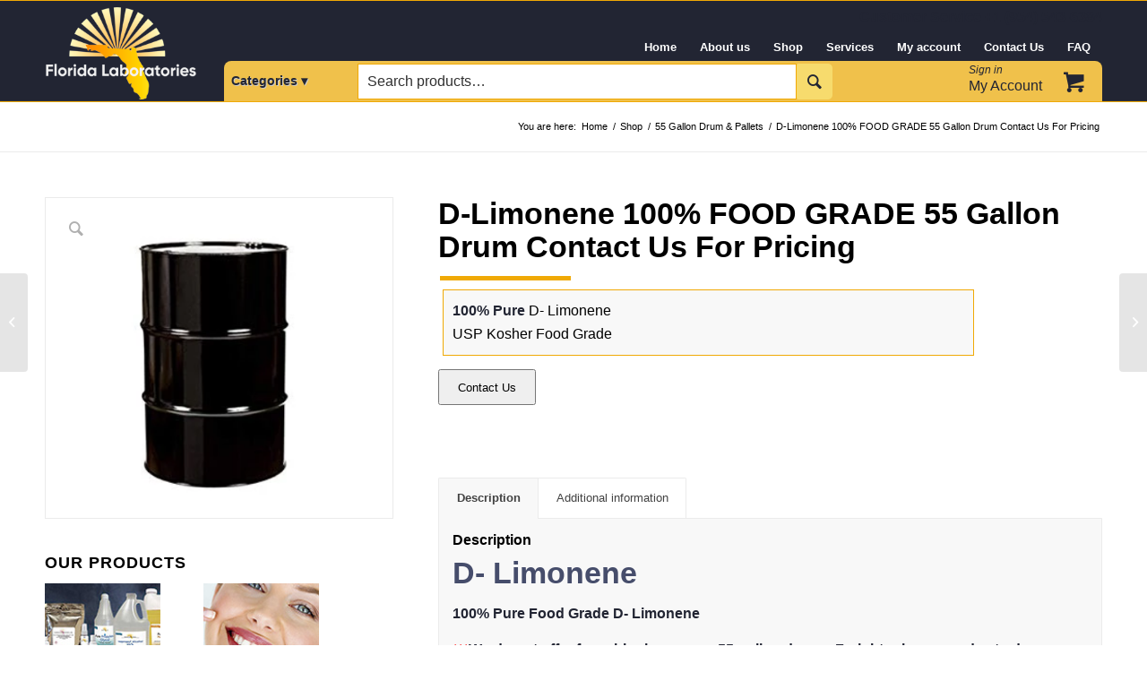

--- FILE ---
content_type: text/html; charset=UTF-8
request_url: https://flalab.com/product/where-to-buy-d-limonene/
body_size: 24585
content:
<!DOCTYPE html>
<html lang="en-US" class="html_stretched responsive av-preloader-disabled av-default-lightbox  html_header_top html_logo_left html_main_nav_header html_menu_right html_custom html_header_sticky html_header_shrinking html_mobile_menu_phone html_header_searchicon_disabled html_content_align_center html_header_unstick_top_disabled html_header_stretch_disabled html_elegant-blog html_av-submenu-hidden html_av-submenu-display-click html_av-overlay-side html_av-overlay-side-classic html_av-submenu-noclone html_entry_id_437 av-cookies-no-cookie-consent av-no-preview html_text_menu_active ">
	<meta name="google-site-verification" content="jkHwGiEa3m9gWD958RsSSBerFnEiOyoK9IUDkKkGF6A" />
<head>
<meta charset="UTF-8" />


<!-- mobile setting -->
<meta name="viewport" content="width=device-width, initial-scale=1">

<!-- Scripts/CSS and wp_head hook -->
<meta name='robots' content='index, follow, max-image-preview:large, max-snippet:-1, max-video-preview:-1' />
	<style>img:is([sizes="auto" i], [sizes^="auto," i]) { contain-intrinsic-size: 3000px 1500px }</style>
	<style type="text/css">@font-face { font-family: 'star'; src: url('https://flalab.com/wp-content/plugins/woocommerce/assets/fonts/star.eot'); src: url('https://flalab.com/wp-content/plugins/woocommerce/assets/fonts/star.eot?#iefix') format('embedded-opentype'), 	  url('https://flalab.com/wp-content/plugins/woocommerce/assets/fonts/star.woff') format('woff'), 	  url('https://flalab.com/wp-content/plugins/woocommerce/assets/fonts/star.ttf') format('truetype'), 	  url('https://flalab.com/wp-content/plugins/woocommerce/assets/fonts/star.svg#star') format('svg'); font-weight: normal; font-style: normal;  } @font-face { font-family: 'WooCommerce'; src: url('https://flalab.com/wp-content/plugins/woocommerce/assets/fonts/WooCommerce.eot'); src: url('https://flalab.com/wp-content/plugins/woocommerce/assets/fonts/WooCommerce.eot?#iefix') format('embedded-opentype'), 	  url('https://flalab.com/wp-content/plugins/woocommerce/assets/fonts/WooCommerce.woff') format('woff'), 	  url('https://flalab.com/wp-content/plugins/woocommerce/assets/fonts/WooCommerce.ttf') format('truetype'), 	  url('https://flalab.com/wp-content/plugins/woocommerce/assets/fonts/WooCommerce.svg#WooCommerce') format('svg'); font-weight: normal; font-style: normal;  } </style>
	<!-- This site is optimized with the Yoast SEO Premium plugin v24.1 (Yoast SEO v26.6) - https://yoast.com/wordpress/plugins/seo/ -->
	<title>where to buy D-Limonene?</title>
	<meta name="description" content="d-Limonene. Orange oil. D-Limonene" />
	<link rel="canonical" href="https://flalab.com/product/where-to-buy-d-limonene/" />
	<meta property="og:locale" content="en_US" />
	<meta property="og:type" content="product" />
	<meta property="og:title" content="D-Limonene 100% FOOD GRADE 55 Gallon Drum Contact Us For Pricing" />
	<meta property="og:description" content="d-Limonene. Orange oil. D-Limonene" />
	<meta property="og:url" content="https://flalab.com/product/where-to-buy-d-limonene/" />
	<meta property="og:site_name" content="FlaLab.com" />
	<meta property="article:modified_time" content="2025-02-11T19:15:28+00:00" />
	<meta property="og:image" content="https://flalab.com/wp-content/uploads/2020/05/drum.png" />
	<meta property="og:image:width" content="432" />
	<meta property="og:image:height" content="397" />
	<meta property="og:image:type" content="image/png" />
	<meta name="twitter:card" content="summary_large_image" />
	<meta name="twitter:site" content="@flalabUSA" />
	<meta name="twitter:label1" content="Price" />
	<meta name="twitter:data1" content="" />
	<meta name="twitter:label2" content="Availability" />
	<meta name="twitter:data2" content="In stock" />
	<script type="application/ld+json" class="yoast-schema-graph">{"@context":"https://schema.org","@graph":[{"@type":["WebPage","ItemPage"],"@id":"https://flalab.com/product/where-to-buy-d-limonene/","url":"https://flalab.com/product/where-to-buy-d-limonene/","name":"where to buy D-Limonene?","isPartOf":{"@id":"https://flalab.com/#website"},"primaryImageOfPage":{"@id":"https://flalab.com/product/where-to-buy-d-limonene/#primaryimage"},"image":{"@id":"https://flalab.com/product/where-to-buy-d-limonene/#primaryimage"},"thumbnailUrl":"https://flalab.com/wp-content/uploads/2020/05/drum.png","description":"d-Limonene. Orange oil. D-Limonene","breadcrumb":{"@id":"https://flalab.com/product/where-to-buy-d-limonene/#breadcrumb"},"inLanguage":"en-US","potentialAction":{"@type":"BuyAction","target":"https://flalab.com/product/where-to-buy-d-limonene/"}},{"@type":"ImageObject","inLanguage":"en-US","@id":"https://flalab.com/product/where-to-buy-d-limonene/#primaryimage","url":"https://flalab.com/wp-content/uploads/2020/05/drum.png","contentUrl":"https://flalab.com/wp-content/uploads/2020/05/drum.png","width":432,"height":397,"caption":"emulsifier"},{"@type":"BreadcrumbList","@id":"https://flalab.com/product/where-to-buy-d-limonene/#breadcrumb","itemListElement":[{"@type":"ListItem","position":1,"name":"Shop","item":"https://flalab.com/shop-chemicals/"},{"@type":"ListItem","position":2,"name":"55 Gallon Drum &amp; Pallets","item":"https://flalab.com/product-category/55-gallon-drum/"},{"@type":"ListItem","position":3,"name":"D-Limonene 100% FOOD GRADE 55 Gallon Drum Contact Us For Pricing"}]},{"@type":"WebSite","@id":"https://flalab.com/#website","url":"https://flalab.com/","name":"FlaLab.com","description":"Buy direct from the manufacturer! Chemicals and Teeth Whitening Products with the best quality and customer service. Made in USA.","publisher":{"@id":"https://flalab.com/#organization"},"potentialAction":[{"@type":"SearchAction","target":{"@type":"EntryPoint","urlTemplate":"https://flalab.com/?s={search_term_string}"},"query-input":{"@type":"PropertyValueSpecification","valueRequired":true,"valueName":"search_term_string"}}],"inLanguage":"en-US"},{"@type":["Organization","Place"],"@id":"https://flalab.com/#organization","name":"Florida Laboratories","url":"https://flalab.com/","logo":{"@id":"https://flalab.com/product/where-to-buy-d-limonene/#local-main-organization-logo"},"image":{"@id":"https://flalab.com/product/where-to-buy-d-limonene/#local-main-organization-logo"},"sameAs":["https://www.facebook.com/Florida-Laboratories-1758800260998424/?ref=bookmarks","https://x.com/flalabUSA","https://www.instagram.com/flalabusa/","https://www.pinterest.com/flalab/"],"address":{"@id":"https://flalab.com/product/where-to-buy-d-limonene/#local-main-place-address"},"telephone":[],"openingHoursSpecification":[{"@type":"OpeningHoursSpecification","dayOfWeek":["Monday","Tuesday","Wednesday","Thursday","Friday","Saturday","Sunday"],"opens":"09:00","closes":"17:00"}]},{"@type":"PostalAddress","@id":"https://flalab.com/product/where-to-buy-d-limonene/#local-main-place-address","streetAddress":"245 Powerline Rd #103, Fort Lauderdale","addressLocality":"Fort Lauderdale","postalCode":"33309","addressRegion":"Florida","addressCountry":"US"},{"@type":"ImageObject","inLanguage":"en-US","@id":"https://flalab.com/product/where-to-buy-d-limonene/#local-main-organization-logo","url":"https://flalab.com/wp-content/uploads/2020/07/LOGO-FLORIDA-LABORATORIES-mail-2.png","contentUrl":"https://flalab.com/wp-content/uploads/2020/07/LOGO-FLORIDA-LABORATORIES-mail-2.png","width":250,"height":164,"caption":"Florida Laboratories"}]}</script>
	<meta property="product:brand" content="simple" />
	<meta property="product:price:amount" content="0.00" />
	<meta property="product:price:currency" content="USD" />
	<meta property="og:availability" content="instock" />
	<meta property="product:availability" content="instock" />
	<meta property="product:condition" content="new" />
	<meta name="geo.placename" content="Fort Lauderdale" />
	<meta name="geo.region" content="United States (US)" />
	<!-- / Yoast SEO Premium plugin. -->


<link rel='dns-prefetch' href='//static.klaviyo.com' />
<link rel='dns-prefetch' href='//www.googletagmanager.com' />
<link rel='dns-prefetch' href='//capi-automation.s3.us-east-2.amazonaws.com' />
<link rel="alternate" type="application/rss+xml" title="FlaLab.com &raquo; Feed" href="https://flalab.com/feed/" />
<link rel="alternate" type="application/rss+xml" title="FlaLab.com &raquo; Comments Feed" href="https://flalab.com/comments/feed/" />
<script type="3fcbbff2a28aac06e63d3887-text/javascript">
/* <![CDATA[ */
window._wpemojiSettings = {"baseUrl":"https:\/\/s.w.org\/images\/core\/emoji\/15.0.3\/72x72\/","ext":".png","svgUrl":"https:\/\/s.w.org\/images\/core\/emoji\/15.0.3\/svg\/","svgExt":".svg","source":{"concatemoji":"https:\/\/flalab.com\/wp-includes\/js\/wp-emoji-release.min.js?ver=6.7.4"}};
/*! This file is auto-generated */
!function(i,n){var o,s,e;function c(e){try{var t={supportTests:e,timestamp:(new Date).valueOf()};sessionStorage.setItem(o,JSON.stringify(t))}catch(e){}}function p(e,t,n){e.clearRect(0,0,e.canvas.width,e.canvas.height),e.fillText(t,0,0);var t=new Uint32Array(e.getImageData(0,0,e.canvas.width,e.canvas.height).data),r=(e.clearRect(0,0,e.canvas.width,e.canvas.height),e.fillText(n,0,0),new Uint32Array(e.getImageData(0,0,e.canvas.width,e.canvas.height).data));return t.every(function(e,t){return e===r[t]})}function u(e,t,n){switch(t){case"flag":return n(e,"\ud83c\udff3\ufe0f\u200d\u26a7\ufe0f","\ud83c\udff3\ufe0f\u200b\u26a7\ufe0f")?!1:!n(e,"\ud83c\uddfa\ud83c\uddf3","\ud83c\uddfa\u200b\ud83c\uddf3")&&!n(e,"\ud83c\udff4\udb40\udc67\udb40\udc62\udb40\udc65\udb40\udc6e\udb40\udc67\udb40\udc7f","\ud83c\udff4\u200b\udb40\udc67\u200b\udb40\udc62\u200b\udb40\udc65\u200b\udb40\udc6e\u200b\udb40\udc67\u200b\udb40\udc7f");case"emoji":return!n(e,"\ud83d\udc26\u200d\u2b1b","\ud83d\udc26\u200b\u2b1b")}return!1}function f(e,t,n){var r="undefined"!=typeof WorkerGlobalScope&&self instanceof WorkerGlobalScope?new OffscreenCanvas(300,150):i.createElement("canvas"),a=r.getContext("2d",{willReadFrequently:!0}),o=(a.textBaseline="top",a.font="600 32px Arial",{});return e.forEach(function(e){o[e]=t(a,e,n)}),o}function t(e){var t=i.createElement("script");t.src=e,t.defer=!0,i.head.appendChild(t)}"undefined"!=typeof Promise&&(o="wpEmojiSettingsSupports",s=["flag","emoji"],n.supports={everything:!0,everythingExceptFlag:!0},e=new Promise(function(e){i.addEventListener("DOMContentLoaded",e,{once:!0})}),new Promise(function(t){var n=function(){try{var e=JSON.parse(sessionStorage.getItem(o));if("object"==typeof e&&"number"==typeof e.timestamp&&(new Date).valueOf()<e.timestamp+604800&&"object"==typeof e.supportTests)return e.supportTests}catch(e){}return null}();if(!n){if("undefined"!=typeof Worker&&"undefined"!=typeof OffscreenCanvas&&"undefined"!=typeof URL&&URL.createObjectURL&&"undefined"!=typeof Blob)try{var e="postMessage("+f.toString()+"("+[JSON.stringify(s),u.toString(),p.toString()].join(",")+"));",r=new Blob([e],{type:"text/javascript"}),a=new Worker(URL.createObjectURL(r),{name:"wpTestEmojiSupports"});return void(a.onmessage=function(e){c(n=e.data),a.terminate(),t(n)})}catch(e){}c(n=f(s,u,p))}t(n)}).then(function(e){for(var t in e)n.supports[t]=e[t],n.supports.everything=n.supports.everything&&n.supports[t],"flag"!==t&&(n.supports.everythingExceptFlag=n.supports.everythingExceptFlag&&n.supports[t]);n.supports.everythingExceptFlag=n.supports.everythingExceptFlag&&!n.supports.flag,n.DOMReady=!1,n.readyCallback=function(){n.DOMReady=!0}}).then(function(){return e}).then(function(){var e;n.supports.everything||(n.readyCallback(),(e=n.source||{}).concatemoji?t(e.concatemoji):e.wpemoji&&e.twemoji&&(t(e.twemoji),t(e.wpemoji)))}))}((window,document),window._wpemojiSettings);
/* ]]> */
</script>
<style id='wp-emoji-styles-inline-css' type='text/css'>

	img.wp-smiley, img.emoji {
		display: inline !important;
		border: none !important;
		box-shadow: none !important;
		height: 1em !important;
		width: 1em !important;
		margin: 0 0.07em !important;
		vertical-align: -0.1em !important;
		background: none !important;
		padding: 0 !important;
	}
</style>
<link rel='stylesheet' id='wp-block-library-css' href='https://flalab.com/wp-includes/css/dist/block-library/style.min.css?ver=6.7.4' type='text/css' media='all' />
<style id='classic-theme-styles-inline-css' type='text/css'>
/*! This file is auto-generated */
.wp-block-button__link{color:#fff;background-color:#32373c;border-radius:9999px;box-shadow:none;text-decoration:none;padding:calc(.667em + 2px) calc(1.333em + 2px);font-size:1.125em}.wp-block-file__button{background:#32373c;color:#fff;text-decoration:none}
</style>
<style id='global-styles-inline-css' type='text/css'>
:root{--wp--preset--aspect-ratio--square: 1;--wp--preset--aspect-ratio--4-3: 4/3;--wp--preset--aspect-ratio--3-4: 3/4;--wp--preset--aspect-ratio--3-2: 3/2;--wp--preset--aspect-ratio--2-3: 2/3;--wp--preset--aspect-ratio--16-9: 16/9;--wp--preset--aspect-ratio--9-16: 9/16;--wp--preset--color--black: #000000;--wp--preset--color--cyan-bluish-gray: #abb8c3;--wp--preset--color--white: #ffffff;--wp--preset--color--pale-pink: #f78da7;--wp--preset--color--vivid-red: #cf2e2e;--wp--preset--color--luminous-vivid-orange: #ff6900;--wp--preset--color--luminous-vivid-amber: #fcb900;--wp--preset--color--light-green-cyan: #7bdcb5;--wp--preset--color--vivid-green-cyan: #00d084;--wp--preset--color--pale-cyan-blue: #8ed1fc;--wp--preset--color--vivid-cyan-blue: #0693e3;--wp--preset--color--vivid-purple: #9b51e0;--wp--preset--gradient--vivid-cyan-blue-to-vivid-purple: linear-gradient(135deg,rgba(6,147,227,1) 0%,rgb(155,81,224) 100%);--wp--preset--gradient--light-green-cyan-to-vivid-green-cyan: linear-gradient(135deg,rgb(122,220,180) 0%,rgb(0,208,130) 100%);--wp--preset--gradient--luminous-vivid-amber-to-luminous-vivid-orange: linear-gradient(135deg,rgba(252,185,0,1) 0%,rgba(255,105,0,1) 100%);--wp--preset--gradient--luminous-vivid-orange-to-vivid-red: linear-gradient(135deg,rgba(255,105,0,1) 0%,rgb(207,46,46) 100%);--wp--preset--gradient--very-light-gray-to-cyan-bluish-gray: linear-gradient(135deg,rgb(238,238,238) 0%,rgb(169,184,195) 100%);--wp--preset--gradient--cool-to-warm-spectrum: linear-gradient(135deg,rgb(74,234,220) 0%,rgb(151,120,209) 20%,rgb(207,42,186) 40%,rgb(238,44,130) 60%,rgb(251,105,98) 80%,rgb(254,248,76) 100%);--wp--preset--gradient--blush-light-purple: linear-gradient(135deg,rgb(255,206,236) 0%,rgb(152,150,240) 100%);--wp--preset--gradient--blush-bordeaux: linear-gradient(135deg,rgb(254,205,165) 0%,rgb(254,45,45) 50%,rgb(107,0,62) 100%);--wp--preset--gradient--luminous-dusk: linear-gradient(135deg,rgb(255,203,112) 0%,rgb(199,81,192) 50%,rgb(65,88,208) 100%);--wp--preset--gradient--pale-ocean: linear-gradient(135deg,rgb(255,245,203) 0%,rgb(182,227,212) 50%,rgb(51,167,181) 100%);--wp--preset--gradient--electric-grass: linear-gradient(135deg,rgb(202,248,128) 0%,rgb(113,206,126) 100%);--wp--preset--gradient--midnight: linear-gradient(135deg,rgb(2,3,129) 0%,rgb(40,116,252) 100%);--wp--preset--font-size--small: 13px;--wp--preset--font-size--medium: 20px;--wp--preset--font-size--large: 36px;--wp--preset--font-size--x-large: 42px;--wp--preset--spacing--20: 0.44rem;--wp--preset--spacing--30: 0.67rem;--wp--preset--spacing--40: 1rem;--wp--preset--spacing--50: 1.5rem;--wp--preset--spacing--60: 2.25rem;--wp--preset--spacing--70: 3.38rem;--wp--preset--spacing--80: 5.06rem;--wp--preset--shadow--natural: 6px 6px 9px rgba(0, 0, 0, 0.2);--wp--preset--shadow--deep: 12px 12px 50px rgba(0, 0, 0, 0.4);--wp--preset--shadow--sharp: 6px 6px 0px rgba(0, 0, 0, 0.2);--wp--preset--shadow--outlined: 6px 6px 0px -3px rgba(255, 255, 255, 1), 6px 6px rgba(0, 0, 0, 1);--wp--preset--shadow--crisp: 6px 6px 0px rgba(0, 0, 0, 1);}:where(.is-layout-flex){gap: 0.5em;}:where(.is-layout-grid){gap: 0.5em;}body .is-layout-flex{display: flex;}.is-layout-flex{flex-wrap: wrap;align-items: center;}.is-layout-flex > :is(*, div){margin: 0;}body .is-layout-grid{display: grid;}.is-layout-grid > :is(*, div){margin: 0;}:where(.wp-block-columns.is-layout-flex){gap: 2em;}:where(.wp-block-columns.is-layout-grid){gap: 2em;}:where(.wp-block-post-template.is-layout-flex){gap: 1.25em;}:where(.wp-block-post-template.is-layout-grid){gap: 1.25em;}.has-black-color{color: var(--wp--preset--color--black) !important;}.has-cyan-bluish-gray-color{color: var(--wp--preset--color--cyan-bluish-gray) !important;}.has-white-color{color: var(--wp--preset--color--white) !important;}.has-pale-pink-color{color: var(--wp--preset--color--pale-pink) !important;}.has-vivid-red-color{color: var(--wp--preset--color--vivid-red) !important;}.has-luminous-vivid-orange-color{color: var(--wp--preset--color--luminous-vivid-orange) !important;}.has-luminous-vivid-amber-color{color: var(--wp--preset--color--luminous-vivid-amber) !important;}.has-light-green-cyan-color{color: var(--wp--preset--color--light-green-cyan) !important;}.has-vivid-green-cyan-color{color: var(--wp--preset--color--vivid-green-cyan) !important;}.has-pale-cyan-blue-color{color: var(--wp--preset--color--pale-cyan-blue) !important;}.has-vivid-cyan-blue-color{color: var(--wp--preset--color--vivid-cyan-blue) !important;}.has-vivid-purple-color{color: var(--wp--preset--color--vivid-purple) !important;}.has-black-background-color{background-color: var(--wp--preset--color--black) !important;}.has-cyan-bluish-gray-background-color{background-color: var(--wp--preset--color--cyan-bluish-gray) !important;}.has-white-background-color{background-color: var(--wp--preset--color--white) !important;}.has-pale-pink-background-color{background-color: var(--wp--preset--color--pale-pink) !important;}.has-vivid-red-background-color{background-color: var(--wp--preset--color--vivid-red) !important;}.has-luminous-vivid-orange-background-color{background-color: var(--wp--preset--color--luminous-vivid-orange) !important;}.has-luminous-vivid-amber-background-color{background-color: var(--wp--preset--color--luminous-vivid-amber) !important;}.has-light-green-cyan-background-color{background-color: var(--wp--preset--color--light-green-cyan) !important;}.has-vivid-green-cyan-background-color{background-color: var(--wp--preset--color--vivid-green-cyan) !important;}.has-pale-cyan-blue-background-color{background-color: var(--wp--preset--color--pale-cyan-blue) !important;}.has-vivid-cyan-blue-background-color{background-color: var(--wp--preset--color--vivid-cyan-blue) !important;}.has-vivid-purple-background-color{background-color: var(--wp--preset--color--vivid-purple) !important;}.has-black-border-color{border-color: var(--wp--preset--color--black) !important;}.has-cyan-bluish-gray-border-color{border-color: var(--wp--preset--color--cyan-bluish-gray) !important;}.has-white-border-color{border-color: var(--wp--preset--color--white) !important;}.has-pale-pink-border-color{border-color: var(--wp--preset--color--pale-pink) !important;}.has-vivid-red-border-color{border-color: var(--wp--preset--color--vivid-red) !important;}.has-luminous-vivid-orange-border-color{border-color: var(--wp--preset--color--luminous-vivid-orange) !important;}.has-luminous-vivid-amber-border-color{border-color: var(--wp--preset--color--luminous-vivid-amber) !important;}.has-light-green-cyan-border-color{border-color: var(--wp--preset--color--light-green-cyan) !important;}.has-vivid-green-cyan-border-color{border-color: var(--wp--preset--color--vivid-green-cyan) !important;}.has-pale-cyan-blue-border-color{border-color: var(--wp--preset--color--pale-cyan-blue) !important;}.has-vivid-cyan-blue-border-color{border-color: var(--wp--preset--color--vivid-cyan-blue) !important;}.has-vivid-purple-border-color{border-color: var(--wp--preset--color--vivid-purple) !important;}.has-vivid-cyan-blue-to-vivid-purple-gradient-background{background: var(--wp--preset--gradient--vivid-cyan-blue-to-vivid-purple) !important;}.has-light-green-cyan-to-vivid-green-cyan-gradient-background{background: var(--wp--preset--gradient--light-green-cyan-to-vivid-green-cyan) !important;}.has-luminous-vivid-amber-to-luminous-vivid-orange-gradient-background{background: var(--wp--preset--gradient--luminous-vivid-amber-to-luminous-vivid-orange) !important;}.has-luminous-vivid-orange-to-vivid-red-gradient-background{background: var(--wp--preset--gradient--luminous-vivid-orange-to-vivid-red) !important;}.has-very-light-gray-to-cyan-bluish-gray-gradient-background{background: var(--wp--preset--gradient--very-light-gray-to-cyan-bluish-gray) !important;}.has-cool-to-warm-spectrum-gradient-background{background: var(--wp--preset--gradient--cool-to-warm-spectrum) !important;}.has-blush-light-purple-gradient-background{background: var(--wp--preset--gradient--blush-light-purple) !important;}.has-blush-bordeaux-gradient-background{background: var(--wp--preset--gradient--blush-bordeaux) !important;}.has-luminous-dusk-gradient-background{background: var(--wp--preset--gradient--luminous-dusk) !important;}.has-pale-ocean-gradient-background{background: var(--wp--preset--gradient--pale-ocean) !important;}.has-electric-grass-gradient-background{background: var(--wp--preset--gradient--electric-grass) !important;}.has-midnight-gradient-background{background: var(--wp--preset--gradient--midnight) !important;}.has-small-font-size{font-size: var(--wp--preset--font-size--small) !important;}.has-medium-font-size{font-size: var(--wp--preset--font-size--medium) !important;}.has-large-font-size{font-size: var(--wp--preset--font-size--large) !important;}.has-x-large-font-size{font-size: var(--wp--preset--font-size--x-large) !important;}
:where(.wp-block-post-template.is-layout-flex){gap: 1.25em;}:where(.wp-block-post-template.is-layout-grid){gap: 1.25em;}
:where(.wp-block-columns.is-layout-flex){gap: 2em;}:where(.wp-block-columns.is-layout-grid){gap: 2em;}
:root :where(.wp-block-pullquote){font-size: 1.5em;line-height: 1.6;}
</style>
<style id='woocommerce-inline-inline-css' type='text/css'>
.woocommerce form .form-row .required { visibility: visible; }
</style>
<link rel='stylesheet' id='gateway-css' href='https://flalab.com/wp-content/plugins/woocommerce-paypal-payments/modules/ppcp-button/assets/css/gateway.css?ver=3.3.1' type='text/css' media='all' />
<link rel='stylesheet' id='brands-styles-css' href='https://flalab.com/wp-content/plugins/woocommerce/assets/css/brands.css?ver=10.2.3' type='text/css' media='all' />
<link rel='stylesheet' id='city-articles-css' href='https://flalab.com/wp-content/themes/graphiclj-child/css/city-articles.css?ver=1.0.0' type='text/css' media='all' />
<link rel='stylesheet' id='contact-form-css' href='https://flalab.com/wp-content/themes/graphiclj-child/css/contact-form.css?ver=1.0.0' type='text/css' media='all' />
<link rel='stylesheet' id='header-css' href='https://flalab.com/wp-content/themes/graphiclj-child/css/header.css?ver=1.0.0' type='text/css' media='all' />
<link rel='stylesheet' id='product-category-css' href='https://flalab.com/wp-content/themes/graphiclj-child/css/product-category.css?ver=1.0.0' type='text/css' media='all' />
<link rel='stylesheet' id='social-icons-css' href='https://flalab.com/wp-content/themes/graphiclj-child/css/social-icons.css?ver=1.0.0' type='text/css' media='all' />
<link rel='stylesheet' id='footer-css' href='https://flalab.com/wp-content/themes/graphiclj-child/css/footer.css?ver=1.0.0' type='text/css' media='all' />
<link rel='stylesheet' id='custom-css' href='https://flalab.com/wp-content/themes/graphiclj-child/css/custom.css?ver=1.0.0' type='text/css' media='all' />
<link rel='stylesheet' id='avia-merged-styles-css' href='https://flalab.com/wp-content/uploads/dynamic_avia/avia-merged-styles-236c622bd7159a9346017d8144d69c52---6913f123dcb16.css' type='text/css' media='all' />
<script type="3fcbbff2a28aac06e63d3887-text/javascript" id="woocommerce-google-analytics-integration-gtag-js-after">
/* <![CDATA[ */
/* Google Analytics for WooCommerce (gtag.js) */
					window.dataLayer = window.dataLayer || [];
					function gtag(){dataLayer.push(arguments);}
					// Set up default consent state.
					for ( const mode of [{"analytics_storage":"denied","ad_storage":"denied","ad_user_data":"denied","ad_personalization":"denied","region":["AT","BE","BG","HR","CY","CZ","DK","EE","FI","FR","DE","GR","HU","IS","IE","IT","LV","LI","LT","LU","MT","NL","NO","PL","PT","RO","SK","SI","ES","SE","GB","CH"]}] || [] ) {
						gtag( "consent", "default", { "wait_for_update": 500, ...mode } );
					}
					gtag("js", new Date());
					gtag("set", "developer_id.dOGY3NW", true);
					gtag("config", "G-0NTYJJW20L", {"track_404":true,"allow_google_signals":false,"logged_in":false,"linker":{"domains":[],"allow_incoming":false},"custom_map":{"dimension1":"logged_in"}});
/* ]]> */
</script>
<script type="3fcbbff2a28aac06e63d3887-text/javascript" src="https://flalab.com/wp-includes/js/jquery/jquery.min.js?ver=3.7.1" id="jquery-core-js"></script>
<script type="3fcbbff2a28aac06e63d3887-text/javascript" src="https://flalab.com/wp-content/plugins/woocommerce/assets/js/jquery-blockui/jquery.blockUI.min.js?ver=2.7.0-wc.10.2.3" id="jquery-blockui-js" defer="defer" data-wp-strategy="defer"></script>
<script type="3fcbbff2a28aac06e63d3887-text/javascript" id="wc-add-to-cart-js-extra">
/* <![CDATA[ */
var wc_add_to_cart_params = {"ajax_url":"\/wp-admin\/admin-ajax.php","wc_ajax_url":"\/?wc-ajax=%%endpoint%%","i18n_view_cart":"View cart","cart_url":"https:\/\/flalab.com\/cart\/","is_cart":"","cart_redirect_after_add":"no"};
/* ]]> */
</script>
<script type="3fcbbff2a28aac06e63d3887-text/javascript" src="https://flalab.com/wp-content/plugins/woocommerce/assets/js/frontend/add-to-cart.min.js?ver=10.2.3" id="wc-add-to-cart-js" defer="defer" data-wp-strategy="defer"></script>
<script type="3fcbbff2a28aac06e63d3887-text/javascript" src="https://flalab.com/wp-content/plugins/woocommerce/assets/js/zoom/jquery.zoom.min.js?ver=1.7.21-wc.10.2.3" id="zoom-js" defer="defer" data-wp-strategy="defer"></script>
<script type="3fcbbff2a28aac06e63d3887-text/javascript" src="https://flalab.com/wp-content/plugins/woocommerce/assets/js/flexslider/jquery.flexslider.min.js?ver=2.7.2-wc.10.2.3" id="flexslider-js" defer="defer" data-wp-strategy="defer"></script>
<script type="3fcbbff2a28aac06e63d3887-text/javascript" id="wc-single-product-js-extra">
/* <![CDATA[ */
var wc_single_product_params = {"i18n_required_rating_text":"Please select a rating","i18n_rating_options":["1 of 5 stars","2 of 5 stars","3 of 5 stars","4 of 5 stars","5 of 5 stars"],"i18n_product_gallery_trigger_text":"View full-screen image gallery","review_rating_required":"yes","flexslider":{"rtl":false,"animation":"slide","smoothHeight":true,"directionNav":false,"controlNav":"thumbnails","slideshow":false,"animationSpeed":500,"animationLoop":false,"allowOneSlide":false},"zoom_enabled":"1","zoom_options":[],"photoswipe_enabled":"","photoswipe_options":{"shareEl":false,"closeOnScroll":false,"history":false,"hideAnimationDuration":0,"showAnimationDuration":0},"flexslider_enabled":"1"};
/* ]]> */
</script>
<script type="3fcbbff2a28aac06e63d3887-text/javascript" src="https://flalab.com/wp-content/plugins/woocommerce/assets/js/frontend/single-product.min.js?ver=10.2.3" id="wc-single-product-js" defer="defer" data-wp-strategy="defer"></script>
<script type="3fcbbff2a28aac06e63d3887-text/javascript" src="https://flalab.com/wp-content/plugins/woocommerce/assets/js/js-cookie/js.cookie.min.js?ver=2.1.4-wc.10.2.3" id="js-cookie-js" defer="defer" data-wp-strategy="defer"></script>
<script type="3fcbbff2a28aac06e63d3887-text/javascript" id="woocommerce-js-extra">
/* <![CDATA[ */
var woocommerce_params = {"ajax_url":"\/wp-admin\/admin-ajax.php","wc_ajax_url":"\/?wc-ajax=%%endpoint%%","i18n_password_show":"Show password","i18n_password_hide":"Hide password"};
/* ]]> */
</script>
<script type="3fcbbff2a28aac06e63d3887-text/javascript" src="https://flalab.com/wp-content/plugins/woocommerce/assets/js/frontend/woocommerce.min.js?ver=10.2.3" id="woocommerce-js" defer="defer" data-wp-strategy="defer"></script>
<script type="3fcbbff2a28aac06e63d3887-text/javascript" id="wc-settings-dep-in-header-js-after">
/* <![CDATA[ */
console.warn( "Scripts that have a dependency on [wc-settings, wc-blocks-checkout] must be loaded in the footer, klaviyo-klaviyo-checkout-block-editor-script was registered to load in the header, but has been switched to load in the footer instead. See https://github.com/woocommerce/woocommerce-gutenberg-products-block/pull/5059" );
console.warn( "Scripts that have a dependency on [wc-settings, wc-blocks-checkout] must be loaded in the footer, klaviyo-klaviyo-checkout-block-view-script was registered to load in the header, but has been switched to load in the footer instead. See https://github.com/woocommerce/woocommerce-gutenberg-products-block/pull/5059" );
/* ]]> */
</script>
<link rel="https://api.w.org/" href="https://flalab.com/wp-json/" /><link rel="alternate" title="JSON" type="application/json" href="https://flalab.com/wp-json/wp/v2/product/437" /><link rel="EditURI" type="application/rsd+xml" title="RSD" href="https://flalab.com/xmlrpc.php?rsd" />
<meta name="generator" content="WordPress 6.7.4" />
<meta name="generator" content="WooCommerce 10.2.3" />
<link rel='shortlink' href='https://flalab.com/?p=437' />
<link rel="alternate" title="oEmbed (JSON)" type="application/json+oembed" href="https://flalab.com/wp-json/oembed/1.0/embed?url=https%3A%2F%2Fflalab.com%2Fproduct%2Fwhere-to-buy-d-limonene%2F" />
<link rel="alternate" title="oEmbed (XML)" type="text/xml+oembed" href="https://flalab.com/wp-json/oembed/1.0/embed?url=https%3A%2F%2Fflalab.com%2Fproduct%2Fwhere-to-buy-d-limonene%2F&#038;format=xml" />
<link rel="profile" href="https://gmpg.org/xfn/11" />
<link rel="alternate" type="application/rss+xml" title="FlaLab.com RSS2 Feed" href="https://flalab.com/feed/" />
<link rel="pingback" href="https://flalab.com/xmlrpc.php" />

<style type='text/css' media='screen'>
 #top #header_main > .container, #top #header_main > .container .main_menu  .av-main-nav > li > a, #top #header_main #menu-item-shop .cart_dropdown_link{ height:112px; line-height: 112px; }
 .html_top_nav_header .av-logo-container{ height:112px;  }
 .html_header_top.html_header_sticky #top #wrap_all #main{ padding-top:112px; } 
</style>
<!--[if lt IE 9]><script src="https://flalab.com/wp-content/themes/graphiclj/js/html5shiv.js"></script><![endif]-->
<link rel="icon" href="https://flalab.com/wp-content/uploads/2020/07/LOGO-FLORIDA-LABORATORIES-fav.png" type="image/png">
	<noscript><style>.woocommerce-product-gallery{ opacity: 1 !important; }</style></noscript>
				<script type="3fcbbff2a28aac06e63d3887-text/javascript">
				!function(f,b,e,v,n,t,s){if(f.fbq)return;n=f.fbq=function(){n.callMethod?
					n.callMethod.apply(n,arguments):n.queue.push(arguments)};if(!f._fbq)f._fbq=n;
					n.push=n;n.loaded=!0;n.version='2.0';n.queue=[];t=b.createElement(e);t.async=!0;
					t.src=v;s=b.getElementsByTagName(e)[0];s.parentNode.insertBefore(t,s)}(window,
					document,'script','https://connect.facebook.net/en_US/fbevents.js');
			</script>
			<!-- WooCommerce Facebook Integration Begin -->
			<script type="3fcbbff2a28aac06e63d3887-text/javascript">

				fbq('init', '2621112891260625', {}, {
    "agent": "woocommerce_0-10.2.3-3.5.15"
});

				document.addEventListener( 'DOMContentLoaded', function() {
					// Insert placeholder for events injected when a product is added to the cart through AJAX.
					document.body.insertAdjacentHTML( 'beforeend', '<div class=\"wc-facebook-pixel-event-placeholder\"></div>' );
				}, false );

			</script>
			<!-- WooCommerce Facebook Integration End -->
			<meta name="generator" content="Powered by Slider Revolution 6.7.37 - responsive, Mobile-Friendly Slider Plugin for WordPress with comfortable drag and drop interface." />

<!-- To speed up the rendering and to display the site as fast as possible to the user we include some styles and scripts for above the fold content inline -->
<script type="3fcbbff2a28aac06e63d3887-text/javascript">'use strict';var avia_is_mobile=!1;if(/Android|webOS|iPhone|iPad|iPod|BlackBerry|IEMobile|Opera Mini/i.test(navigator.userAgent)&&'ontouchstart' in document.documentElement){avia_is_mobile=!0;document.documentElement.className+=' avia_mobile '}
else{document.documentElement.className+=' avia_desktop '};document.documentElement.className+=' js_active ';(function(){var e=['-webkit-','-moz-','-ms-',''],n='';for(var t in e){if(e[t]+'transform' in document.documentElement.style){document.documentElement.className+=' avia_transform ';n=e[t]+'transform'};if(e[t]+'perspective' in document.documentElement.style)document.documentElement.className+=' avia_transform3d '};if(typeof document.getElementsByClassName=='function'&&typeof document.documentElement.getBoundingClientRect=='function'&&avia_is_mobile==!1){if(n&&window.innerHeight>0){setTimeout(function(){var e=0,o={},a=0,t=document.getElementsByClassName('av-parallax'),i=window.pageYOffset||document.documentElement.scrollTop;for(e=0;e<t.length;e++){t[e].style.top='0px';o=t[e].getBoundingClientRect();a=Math.ceil((window.innerHeight+i-o.top)*0.3);t[e].style[n]='translate(0px, '+a+'px)';t[e].style.top='auto';t[e].className+=' enabled-parallax '}},50)}}})();</script><script type="3fcbbff2a28aac06e63d3887-text/javascript">function setREVStartSize(e){
			//window.requestAnimationFrame(function() {
				window.RSIW = window.RSIW===undefined ? window.innerWidth : window.RSIW;
				window.RSIH = window.RSIH===undefined ? window.innerHeight : window.RSIH;
				try {
					var pw = document.getElementById(e.c).parentNode.offsetWidth,
						newh;
					pw = pw===0 || isNaN(pw) || (e.l=="fullwidth" || e.layout=="fullwidth") ? window.RSIW : pw;
					e.tabw = e.tabw===undefined ? 0 : parseInt(e.tabw);
					e.thumbw = e.thumbw===undefined ? 0 : parseInt(e.thumbw);
					e.tabh = e.tabh===undefined ? 0 : parseInt(e.tabh);
					e.thumbh = e.thumbh===undefined ? 0 : parseInt(e.thumbh);
					e.tabhide = e.tabhide===undefined ? 0 : parseInt(e.tabhide);
					e.thumbhide = e.thumbhide===undefined ? 0 : parseInt(e.thumbhide);
					e.mh = e.mh===undefined || e.mh=="" || e.mh==="auto" ? 0 : parseInt(e.mh,0);
					if(e.layout==="fullscreen" || e.l==="fullscreen")
						newh = Math.max(e.mh,window.RSIH);
					else{
						e.gw = Array.isArray(e.gw) ? e.gw : [e.gw];
						for (var i in e.rl) if (e.gw[i]===undefined || e.gw[i]===0) e.gw[i] = e.gw[i-1];
						e.gh = e.el===undefined || e.el==="" || (Array.isArray(e.el) && e.el.length==0)? e.gh : e.el;
						e.gh = Array.isArray(e.gh) ? e.gh : [e.gh];
						for (var i in e.rl) if (e.gh[i]===undefined || e.gh[i]===0) e.gh[i] = e.gh[i-1];
											
						var nl = new Array(e.rl.length),
							ix = 0,
							sl;
						e.tabw = e.tabhide>=pw ? 0 : e.tabw;
						e.thumbw = e.thumbhide>=pw ? 0 : e.thumbw;
						e.tabh = e.tabhide>=pw ? 0 : e.tabh;
						e.thumbh = e.thumbhide>=pw ? 0 : e.thumbh;
						for (var i in e.rl) nl[i] = e.rl[i]<window.RSIW ? 0 : e.rl[i];
						sl = nl[0];
						for (var i in nl) if (sl>nl[i] && nl[i]>0) { sl = nl[i]; ix=i;}
						var m = pw>(e.gw[ix]+e.tabw+e.thumbw) ? 1 : (pw-(e.tabw+e.thumbw)) / (e.gw[ix]);
						newh =  (e.gh[ix] * m) + (e.tabh + e.thumbh);
					}
					var el = document.getElementById(e.c);
					if (el!==null && el) el.style.height = newh+"px";
					el = document.getElementById(e.c+"_wrapper");
					if (el!==null && el) {
						el.style.height = newh+"px";
						el.style.display = "block";
					}
				} catch(e){
					console.log("Failure at Presize of Slider:" + e)
				}
			//});
		  };</script>
<style type='text/css'>
@font-face {font-family: 'entypo-fontello'; font-weight: normal; font-style: normal; font-display: auto;
src: url('https://flalab.com/wp-content/themes/graphiclj/config-templatebuilder/avia-template-builder/assets/fonts/entypo-fontello.woff2') format('woff2'),
url('https://flalab.com/wp-content/themes/graphiclj/config-templatebuilder/avia-template-builder/assets/fonts/entypo-fontello.woff') format('woff'),
url('https://flalab.com/wp-content/themes/graphiclj/config-templatebuilder/avia-template-builder/assets/fonts/entypo-fontello.ttf') format('truetype'), 
url('https://flalab.com/wp-content/themes/graphiclj/config-templatebuilder/avia-template-builder/assets/fonts/entypo-fontello.svg#entypo-fontello') format('svg'),
url('https://flalab.com/wp-content/themes/graphiclj/config-templatebuilder/avia-template-builder/assets/fonts/entypo-fontello.eot'),
url('https://flalab.com/wp-content/themes/graphiclj/config-templatebuilder/avia-template-builder/assets/fonts/entypo-fontello.eot?#iefix') format('embedded-opentype');
} #top .avia-font-entypo-fontello, body .avia-font-entypo-fontello, html body [data-av_iconfont='entypo-fontello']:before{ font-family: 'entypo-fontello'; }
</style>				<style type="text/css" id="c4wp-checkout-css">
					.woocommerce-checkout .c4wp_captcha_field {
						margin-bottom: 10px;
						margin-top: 15px;
						position: relative;
						display: inline-block;
					}
				</style>
							<style type="text/css" id="c4wp-v3-lp-form-css">
				.login #login, .login #lostpasswordform {
					min-width: 350px !important;
				}
				.wpforms-field-c4wp iframe {
					width: 100% !important;
				}
			</style>
			

<!--
Debugging Info for Theme support: 

Theme: GraphicLJ
Version: 4.7.6.3
Installed: graphiclj
AviaFramework Version: 5.0
AviaBuilder Version: 4.7.6.4
aviaElementManager Version: 1.0.1
- - - - - - - - - - -
ChildTheme: FlaLab Theme
ChildTheme Version: 1.0
ChildTheme Installed: graphiclj

ML:256-PU:41-PLA:25
WP:6.7.4
Compress: CSS:all theme files - JS:all theme files
Updates: disabled
PLAu:23
-->
</head>




<body data-rsssl=1 id="top" class="product-template-default single single-product postid-437  rtl_columns stretched helvetica-websave helvetica helvetica-neue-websave helvetica_neue sidebar_shadow theme-graphiclj woocommerce woocommerce-page woocommerce-no-js avia-woocommerce-30 av-recaptcha-enabled av-google-badge-hide" itemscope="itemscope" itemtype="https://schema.org/WebPage" >

	
	<div id='wrap_all'>

	
<header id='header' class='all_colors header_color dark_bg_color  av_header_top av_logo_left av_main_nav_header av_menu_right av_custom av_header_sticky av_header_shrinking av_header_stretch_disabled av_mobile_menu_phone av_header_searchicon_disabled av_header_unstick_top_disabled av_bottom_nav_disabled  av_header_border_disabled'  role="banner" itemscope="itemscope" itemtype="https://schema.org/WPHeader" >

		<div  id='header_main' class='container_wrap container_wrap_logo'>
	
        <ul  class = 'menu-item cart_dropdown ' data-success='was added to the cart'><li class='cart_dropdown_first'><a class='cart_dropdown_link' href='https://flalab.com/cart/'><span aria-hidden='true' data-av_icon='' data-av_iconfont='entypo-fontello'></span><span class='av-cart-counter '>0</span><span class='avia_hidden_link_text'>Shopping Cart</span></a><!--<span class='cart_subtotal'><span class="woocommerce-Price-amount amount"><bdi><span class="woocommerce-Price-currencySymbol">&#36;</span>0.00</bdi></span></span>--><div class='dropdown_widget dropdown_widget_cart'><div class='avia-arrow'></div><div class="widget_shopping_cart_content"></div></div></li></ul><div class='container av-logo-container'><div class='inner-container'><span class='logo'><a href='https://flalab.com/'><img height="100" width="300" src='https://flalab.com/wp-content/uploads/2020/09/logo_flalab_3.png' alt='FlaLab.com' title='' /></a></span><nav class='main_menu' data-selectname='Select a page'  role="navigation" itemscope="itemscope" itemtype="https://schema.org/SiteNavigationElement" ><div class="avia-menu av-main-nav-wrap"><ul id="avia-menu" class="menu av-main-nav"><li id="menu-item-60" class="menu-item menu-item-type-post_type menu-item-object-page menu-item-home menu-item-top-level menu-item-top-level-1"><a href="https://flalab.com/" itemprop="url"><span class="avia-bullet"></span><span class="avia-menu-text">Home</span><span class="avia-menu-fx"><span class="avia-arrow-wrap"><span class="avia-arrow"></span></span></span></a></li>
<li id="menu-item-58" class="menu-item menu-item-type-post_type menu-item-object-page menu-item-top-level menu-item-top-level-2"><a href="https://flalab.com/teeth-whitening-products/" itemprop="url"><span class="avia-bullet"></span><span class="avia-menu-text">About us</span><span class="avia-menu-fx"><span class="avia-arrow-wrap"><span class="avia-arrow"></span></span></span></a></li>
<li id="menu-item-50506" class="menu-item menu-item-type-post_type menu-item-object-page menu-item-has-children menu-item-mega-parent  menu-item-top-level menu-item-top-level-3"><a href="https://flalab.com/shopping/" itemprop="url"><span class="avia-bullet"></span><span class="avia-menu-text">Shop</span><span class="avia-menu-fx"><span class="avia-arrow-wrap"><span class="avia-arrow"></span></span></span></a>
<div class='avia_mega_div avia_mega4 twelve units'>

<ul class="sub-menu">
	<li id="menu-item-554" class="menu-item menu-item-type-custom menu-item-object-custom menu-item-has-children avia_mega_menu_columns_4 three units  avia_mega_menu_columns_first"><span class='mega_menu_title heading-color av-special-font'><a href='/product-category/chemicals/'><span style="color:#222533;">Chemicals</span></a></span>
	<ul class="sub-menu">
		<li id="menu-item-558" class="menu-item menu-item-type-custom menu-item-object-custom"><a href="/product/granular-boric-acid/" itemprop="url"><span class="avia-bullet"></span><span class="avia-menu-text">Boric Acid</span></a></li>
		<li id="menu-item-559" class="menu-item menu-item-type-custom menu-item-object-custom"><a href="/product/citric-acid/" itemprop="url"><span class="avia-bullet"></span><span class="avia-menu-text">Citric Acid</span></a></li>
		<li id="menu-item-560" class="menu-item menu-item-type-custom menu-item-object-custom"><a href="/product-category/chemicals/diatomaceous-earth/" itemprop="url"><span class="avia-bullet"></span><span class="avia-menu-text">Diatomaceous Earth</span></a></li>
		<li id="menu-item-561" class="menu-item menu-item-type-custom menu-item-object-custom"><a href="/product/d-limonene-100-food-grade-citrus-solvent-d-limonene-orange-oil/" itemprop="url"><span class="avia-bullet"></span><span class="avia-menu-text">D-Limonene</span></a></li>
		<li id="menu-item-562" class="menu-item menu-item-type-custom menu-item-object-custom"><a href="/product-category/chemicals/isopropyl-alcohol/" itemprop="url"><span class="avia-bullet"></span><span class="avia-menu-text">Isopropyl Alcohol</span></a></li>
		<li id="menu-item-563" class="menu-item menu-item-type-custom menu-item-object-custom"><a href="/product/oxalic-acid/" itemprop="url"><span class="avia-bullet"></span><span class="avia-menu-text">Oxalic Acid</span></a></li>
		<li id="menu-item-50865" class="menu-item menu-item-type-custom menu-item-object-custom"><a href="https://flalab.com/product/polysorbate-20-food-grade-kosher/" itemprop="url"><span class="avia-bullet"></span><span class="avia-menu-text">Polysorbate 20</span></a></li>
		<li id="menu-item-50866" class="menu-item menu-item-type-custom menu-item-object-custom"><a href="/product/potassium-hydroxide/" itemprop="url"><span class="avia-bullet"></span><span class="avia-menu-text">Potassium Hydroxide</span></a></li>
		<li id="menu-item-50867" class="menu-item menu-item-type-custom menu-item-object-custom"><a href="/product/propylene-glycol-usp-pg-kosher-pg-99-9-pure-food-grade/" itemprop="url"><span class="avia-bullet"></span><span class="avia-menu-text">Propylene Glycol</span></a></li>
		<li id="menu-item-50868" class="menu-item menu-item-type-custom menu-item-object-custom"><a href="/product/sodium-benzoate/" itemprop="url"><span class="avia-bullet"></span><span class="avia-menu-text">Sodium Benzoate</span></a></li>
		<li id="menu-item-50869" class="menu-item menu-item-type-custom menu-item-object-custom"><a href="/product/pure-sodium-bicarbonate-usp-food-grade-bath-bomb-fizzies-baking-soda/" itemprop="url"><span class="avia-bullet"></span><span class="avia-menu-text">Sodium Bicarbonate</span></a></li>
		<li id="menu-item-50870" class="menu-item menu-item-type-custom menu-item-object-custom"><a href="/product/sodium-citrate-trisodium-citrate-dihydrate100-food-grade-usp-fcc-granular-1-lb/" itemprop="url"><span class="avia-bullet"></span><span class="avia-menu-text">Sodium Citrate</span></a></li>
		<li id="menu-item-50871" class="menu-item menu-item-type-custom menu-item-object-custom"><a href="/product/sodium-hydroxide/" itemprop="url"><span class="avia-bullet"></span><span class="avia-menu-text">Sodium Hydroxide</span></a></li>
		<li id="menu-item-50872" class="menu-item menu-item-type-custom menu-item-object-custom"><a href="/product/vegetable-glycerin/" itemprop="url"><span class="avia-bullet"></span><span class="avia-menu-text">Vegetable Glycerin</span></a></li>
		<li id="menu-item-50873" class="menu-item menu-item-type-custom menu-item-object-custom"><a href="/product/pg-vg-mix/" itemprop="url"><span class="avia-bullet"></span><span class="avia-menu-text">VG/PG Mix &#038; Combo</span></a></li>
		<li id="menu-item-50787" class="menu-item menu-item-type-custom menu-item-object-custom"><a href="/product-category/chemicals/" itemprop="url"><span class="avia-bullet"></span><span class="avia-menu-text"><span class="buttonmenu"> View More</span></span></a></li>
	</ul>
</li>
	<li id="menu-item-555" class="menu-item menu-item-type-custom menu-item-object-custom menu-item-has-children avia_mega_menu_columns_4 three units "><span class='mega_menu_title heading-color av-special-font'><a href='/product-category/55-gallon-drum/'><span style="color:#222533;">Wholesale</span></a></span>
	<ul class="sub-menu">
		<li id="menu-item-564" class="menu-item menu-item-type-custom menu-item-object-custom"><a href="/product/d-limonene-100-food-grade-55-gallon-drum-contact-us-for-pricing/" itemprop="url"><span class="avia-bullet"></span><span class="avia-menu-text">D-Limonene Drum</span></a></li>
		<li id="menu-item-60678" class="menu-item menu-item-type-custom menu-item-object-custom"><a href="https://flalab.com/product/55-gallon-drum-isopropyl-alcohol-70/" itemprop="url"><span class="avia-bullet"></span><span class="avia-menu-text">Isopropyl Alcohol 70% Drum</span></a></li>
		<li id="menu-item-565" class="menu-item menu-item-type-custom menu-item-object-custom"><a href="/product/out-of-stock-isopropyl-alcohol-99-anhydrous-55-gallon-drum-1200-email-us-for-shipping-quote-out-of-stock/" itemprop="url"><span class="avia-bullet"></span><span class="avia-menu-text">Isopropyl Alcohol 99% Drum</span></a></li>
		<li id="menu-item-566" class="menu-item menu-item-type-custom menu-item-object-custom"><a href="/product/polysorbate-20-drum/" itemprop="url"><span class="avia-bullet"></span><span class="avia-menu-text">Polysorbate 20 Drum</span></a></li>
		<li id="menu-item-567" class="menu-item menu-item-type-custom menu-item-object-custom"><a href="/product/propylene-glycol-usp-100-food-grade-safe-kosher-55-gallon-drum-sale-613-99email-us-for-shipping-quote/" itemprop="url"><span class="avia-bullet"></span><span class="avia-menu-text">Propylene Glycol Drum</span></a></li>
		<li id="menu-item-60677" class="menu-item menu-item-type-custom menu-item-object-custom"><a href="https://flalab.com/product/oxalic-acid-99-6-pallet/" itemprop="url"><span class="avia-bullet"></span><span class="avia-menu-text">Oxalic Acid</span></a></li>
		<li id="menu-item-50874" class="menu-item menu-item-type-custom menu-item-object-custom"><a href="/product/vegetable-glycerine-food-grade-kosher/" itemprop="url"><span class="avia-bullet"></span><span class="avia-menu-text">Vegetable Glycerin Drum</span></a></li>
		<li id="menu-item-50788" class="menu-item menu-item-type-custom menu-item-object-custom"><a href="/product-category/55-gallon-drum/" itemprop="url"><span class="avia-bullet"></span><span class="avia-menu-text"><span class="buttonmenu">View More</span></span></a></li>
	</ul>
</li>
	<li id="menu-item-556" class="menu-item menu-item-type-custom menu-item-object-custom menu-item-has-children avia_mega_menu_columns_4 three units "><span class='mega_menu_title heading-color av-special-font'><a href='/product-category/health-beauty/'><span style="color:#222533;">Health Beauty</span></a></span>
	<ul class="sub-menu">
		<li id="menu-item-568" class="menu-item menu-item-type-custom menu-item-object-custom"><a href="/product/2-5-pure-retinol-serum/" itemprop="url"><span class="avia-bullet"></span><span class="avia-menu-text">Retinol Serum 2.5% &#8211; Professional Anti Aging</span></a></li>
		<li id="menu-item-569" class="menu-item menu-item-type-custom menu-item-object-custom"><a href="https://flalab.com/product/beauty-bleach-anal-bleach-organic-bleaching-gel-for-intimate-areas/" itemprop="url"><span class="avia-bullet"></span><span class="avia-menu-text">Beauty Bleach &#8211; Anal Bleach &#8211; Organic Bleaching Gel for Intimate Areas</span></a></li>
		<li id="menu-item-570" class="menu-item menu-item-type-custom menu-item-object-custom"><a href="/product/lip-plumper-cool-instant-lip-pump-enhancer-fuller-thicker-moist-lips-usa/" itemprop="url"><span class="avia-bullet"></span><span class="avia-menu-text">Lip Plumper (Cool) Instant Lip Pump Enhancer Fuller Thicker Moist Lips</span></a></li>
		<li id="menu-item-571" class="menu-item menu-item-type-custom menu-item-object-custom"><a href="https://flalab.com/product/organic-eye-lash-growth-enhancer-thicker-longer-eyelashes-longer-lash-solution/" itemprop="url"><span class="avia-bullet"></span><span class="avia-menu-text">Longer Lash Organic Eye Growth Enhancer Thicker Eyelashes &#8211; Longer Lash Solution</span></a></li>
		<li id="menu-item-50789" class="menu-item menu-item-type-custom menu-item-object-custom"><a href="/product-category/health-beauty/" itemprop="url"><span class="avia-bullet"></span><span class="avia-menu-text"><span class="buttonmenu">View More</span></span></a></li>
	</ul>
</li>
	<li id="menu-item-557" class="menu-item menu-item-type-custom menu-item-object-custom menu-item-has-children avia_mega_menu_columns_4 three units avia_mega_menu_columns_last"><span class='mega_menu_title heading-color av-special-font'><a href='/product-category/teeth-whitening/'><span style="color:#222533;">Teeth Whitening</span></a></span>
	<ul class="sub-menu">
		<li id="menu-item-50791" class="menu-item menu-item-type-custom menu-item-object-custom"><a href="/product-category/teeth-whitening/kits/" itemprop="url"><span class="avia-bullet"></span><span class="avia-menu-text">Kits</span></a></li>
		<li id="menu-item-50792" class="menu-item menu-item-type-custom menu-item-object-custom"><a href="/product-category/teeth-whitening/gel-syringes/" itemprop="url"><span class="avia-bullet"></span><span class="avia-menu-text">Gel Syringes</span></a></li>
		<li id="menu-item-50793" class="menu-item menu-item-type-custom menu-item-object-custom"><a href="/product-category/teeth-whitening/accelerator-lights/" itemprop="url"><span class="avia-bullet"></span><span class="avia-menu-text">Accelerator Lights</span></a></li>
		<li id="menu-item-50876" class="menu-item menu-item-type-custom menu-item-object-custom"><a href="/product/thermoforming-mouth-trays/" itemprop="url"><span class="avia-bullet"></span><span class="avia-menu-text">Thermoforming Mouth Trays</span></a></li>
		<li id="menu-item-50794" class="menu-item menu-item-type-custom menu-item-object-custom"><a href="/product-category/teeth-whitening/remineralization-gel/" itemprop="url"><span class="avia-bullet"></span><span class="avia-menu-text">Remineralization Gel</span></a></li>
		<li id="menu-item-50795" class="menu-item menu-item-type-custom menu-item-object-custom"><a href="/product-category/teeth-whitening/charcoal-activated-gel-syringes/" itemprop="url"><span class="avia-bullet"></span><span class="avia-menu-text">Charcoal Activated Gel Syringes</span></a></li>
		<li id="menu-item-50790" class="menu-item menu-item-type-custom menu-item-object-custom"><a href="/product-category/teeth-whitening/" itemprop="url"><span class="avia-bullet"></span><span class="avia-menu-text"><span class="buttonmenu">View More</span></span></a></li>
	</ul>
</li>
</ul>

</div>
</li>
<li id="menu-item-57" class="menu-item menu-item-type-post_type menu-item-object-page menu-item-mega-parent  menu-item-top-level menu-item-top-level-4"><a href="https://flalab.com/services-private-labeling/" itemprop="url"><span class="avia-bullet"></span><span class="avia-menu-text">Services</span><span class="avia-menu-fx"><span class="avia-arrow-wrap"><span class="avia-arrow"></span></span></span></a></li>
<li id="menu-item-54" class="menu-item menu-item-type-post_type menu-item-object-page menu-item-top-level menu-item-top-level-5"><a href="https://flalab.com/my-account/" itemprop="url"><span class="avia-bullet"></span><span class="avia-menu-text">My account</span><span class="avia-menu-fx"><span class="avia-arrow-wrap"><span class="avia-arrow"></span></span></span></a></li>
<li id="menu-item-56" class="menu-item menu-item-type-post_type menu-item-object-page menu-item-top-level menu-item-top-level-6"><a href="https://flalab.com/contact-us/" itemprop="url"><span class="avia-bullet"></span><span class="avia-menu-text">Contact Us</span><span class="avia-menu-fx"><span class="avia-arrow-wrap"><span class="avia-arrow"></span></span></span></a></li>
<li id="menu-item-55" class="menu-item menu-item-type-post_type menu-item-object-page menu-item-mega-parent  menu-item-top-level menu-item-top-level-7"><a href="https://flalab.com/chemical-facts/" itemprop="url"><span class="avia-bullet"></span><span class="avia-menu-text">FAQ</span><span class="avia-menu-fx"><span class="avia-arrow-wrap"><span class="avia-arrow"></span></span></span></a></li>
<li class="av-burger-menu-main menu-item-avia-special av-small-burger-icon">
	        			<a href="#" aria-label="Menu" aria-hidden="false">
							<span class="av-hamburger av-hamburger--spin av-js-hamburger">
								<span class="av-hamburger-box">
						          <span class="av-hamburger-inner"></span>
						          <strong>Menu</strong>
								</span>
							</span>
							<span class="avia_hidden_link_text">Menu</span>
						</a>
	        		   </li></ul></div></nav><div id="custom_html-2" class="widget_text widget clearfix widget_custom_html"><div class="textwidget custom-html-widget"><ul class="wc_product_categories"><li class="parent">Categories ▾<ul class="wc_product_submenu"><li class="wc_product"><a href="https://flalab.com/product-category/55-gallon-drum/" class="55-gallon-drum">55 Gallon Drum &amp; Pallets</a></li><li class="wc_product"><a href="https://flalab.com/product-category/chemicals/" class="chemicals">Chemicals</a></li><li class="wc_product"><a href="https://flalab.com/product-category/health-beauty/" class="health-beauty">Health &amp; Beauty</a></li><li class="wc_product"><a href="https://flalab.com/product-category/misc/" class="misc">Misc</a></li><li class="wc_product"><a href="https://flalab.com/product-category/teeth-whitening/" class="teeth-whitening">Teeth Whitening</a></li></ul></li></ul>
<div class="wc_search"><form role="search" method="get" action="https://flalab.com/">
	<input type="search" id="s" class="search-field" placeholder="Search products…" value="" name="s">
	<button class="search button avia-font-entypo-fontello" type="submit"></button>
	<input type="hidden" name="post_type" value="product">
</form>
</div>
<div class="menu-login-container"><ul id="menu-login" class="login_menu"><li id="menu-item-50305" class="menu-item menu-item-type-custom menu-item-object-custom menu-item-50305"><a href="/my-account/"><span class="sign-in">Sign in</span><br>My Account</a></li>
<li id="menu-item-50307" class="menu-item menu-item-type-custom menu-item-object-custom menu-item-50307"><a href="/cart/"><span class="wc_cart avia_button_icon avia_button_icon_left " aria-hidden="true" data-av_icon="" data-av_iconfont="entypo-fontello"></span></a></li>
</ul></div></div></div><div id="custom_html-3" class="widget_text widget clearfix widget_custom_html"><div class="textwidget custom-html-widget"><strong>Customer Service +1 (954) 543-6384</strong></div></div></div> </div> 
		<!-- end container_wrap-->
		</div>
		<div class='header_bg'></div>

<!-- end header -->
</header>
		
	<div id='main' class='all_colors' data-scroll-offset='112'>

	
	<div class='stretch_full container_wrap alternate_color light_bg_color empty_title  title_container'><div class='container'><div class="breadcrumb breadcrumbs avia-breadcrumbs"><div class="breadcrumb-trail" ><span class="trail-before"><span class="breadcrumb-title">You are here:</span></span> <span  itemscope="itemscope" itemtype="https://schema.org/BreadcrumbList" ><span  itemscope="itemscope" itemtype="https://schema.org/ListItem" itemprop="itemListElement" ><a itemprop="url" href="https://flalab.com" title="FlaLab.com" rel="home" class="trail-begin"><span itemprop="name">Home</span></a><span itemprop="position" class="hidden">1</span></span></span> <span class="sep">/</span> <span  itemscope="itemscope" itemtype="https://schema.org/BreadcrumbList" ><span  itemscope="itemscope" itemtype="https://schema.org/ListItem" itemprop="itemListElement" ><a itemprop="url" href="https://flalab.com/shop-chemicals/" title="Shop"><span itemprop="name">Shop</span></a><span itemprop="position" class="hidden">2</span></span></span> <span class="sep">/</span> <span  itemscope="itemscope" itemtype="https://schema.org/BreadcrumbList" ><span  itemscope="itemscope" itemtype="https://schema.org/ListItem" itemprop="itemListElement" ><a itemprop="url" href="https://flalab.com/product-category/55-gallon-drum/" title="55 Gallon Drum &amp; Pallets"><span itemprop="name">55 Gallon Drum &amp; Pallets</span></a><span itemprop="position" class="hidden">3</span></span></span> <span class="sep">/</span> <span class="trail-end">D-Limonene 100% FOOD GRADE 55 Gallon Drum Contact Us For Pricing</span></div></div></div></div><div class='container_wrap container_wrap_first main_color sidebar_right template-shop shop_columns_3'><div class='container'>
					
			<div class="woocommerce-notices-wrapper"></div><div id="product-437" class="product type-product post-437 status-publish first instock product_cat-55-gallon-drum product_tag-55-gallon-drum product_tag-d-limonene product_tag-food-grade-citrus-oil product_tag-orange-oil product_tag-where-to-buy-d-limonene product_tag-wood-cleaning has-post-thumbnail taxable shipping-taxable purchasable product-type-simple">

	<div class="noHover single-product-main-image alpha"><div class="avia-wc-30-product-gallery-lightbox" aria-hidden='true' data-av_icon='' data-av_iconfont='entypo-fontello' ></div><div class="woocommerce-product-gallery woocommerce-product-gallery--with-images woocommerce-product-gallery--columns-4 images" data-columns="4" style="opacity: 0; transition: opacity .25s ease-in-out;">
	<div class="woocommerce-product-gallery__wrapper">
		<div data-thumb="https://flalab.com/wp-content/uploads/2020/05/drum-100x100.png" data-thumb-alt="emulsifier" data-thumb-srcset="https://flalab.com/wp-content/uploads/2020/05/drum-100x100.png 100w, https://flalab.com/wp-content/uploads/2020/05/drum-300x300.png 300w, https://flalab.com/wp-content/uploads/2020/05/drum-80x80.png 80w, https://flalab.com/wp-content/uploads/2020/05/drum-36x36.png 36w, https://flalab.com/wp-content/uploads/2020/05/drum-180x180.png 180w"  data-thumb-sizes="(max-width: 100px) 100vw, 100px" class="woocommerce-product-gallery__image"><a href="https://flalab.com/wp-content/uploads/2020/05/drum.png"><img width="432" height="397" src="https://flalab.com/wp-content/uploads/2020/05/drum.png" class="wp-post-image" alt="emulsifier" data-caption="" data-src="https://flalab.com/wp-content/uploads/2020/05/drum.png" data-large_image="https://flalab.com/wp-content/uploads/2020/05/drum.png" data-large_image_width="432" data-large_image_height="397" decoding="async" fetchpriority="high" srcset="https://flalab.com/wp-content/uploads/2020/05/drum.png 432w, https://flalab.com/wp-content/uploads/2020/05/drum-300x276.png 300w" sizes="(max-width: 432px) 100vw, 432px" /></a></div>	</div>
</div>
<aside class='sidebar sidebar_sidebar_right   alpha units'  role="complementary" itemscope="itemscope" itemtype="https://schema.org/WPSideBar" ><div class='inner_sidebar extralight-border'><section id="custom_html-13" class="widget_text widget clearfix widget_custom_html"><h3 class="widgettitle">Our Products</h3><div class="textwidget custom-html-widget"><p style="float: none;">
    <a class="footer-social" style="float: left; display: block; width: 45.5%;"  href="/product-category/chemicals/">
        <img class="categorybar" 
            src="/wp-content/uploads/2020/05/chemicals_flalab_Oxalic-Acid_small_2.jpg" alt="" width="130"
            height="130" />
    </a><a class="footer-social" style="float: left; display: block; width: 45.5%;"  href="/product-category/teeth-whitening/">
        <img class="categorybar" 
            src="/wp-content/uploads/2020/05/teeth-Whitening_flalab_Teeth-Whitening-Gel-Syringes_small_2.jpg" alt="" width="130"
            height="130" />
    </a>
</p>

</div><span class="seperator extralight-border"></span></section><section id="custom_html-14" class="widget_text widget clearfix widget_custom_html"><div class="textwidget custom-html-widget"><p style="float: none;margin-top:-50px;">
    <a class="footer-social" style="float: left; display: block; width: 45.5%;"  href="/product-category/health-beauty/">
        <img class="categorybar" 
            src="/wp-content/uploads/2020/05/Health-Beauty_flalab_Retinol-Serum_product_small_2.jpg" alt="" width="130"
            height="130" />
    </a><a class="footer-social" style="float: left; display: block; width: 45.5%;"  href="/product-category/55-gallon-drum/">
        <img class="categorybar" 
            src="/wp-content/uploads/2020/05/Gallon-Drum_flalab_Polysorbate-Food-Grade_small_1.jpg" alt="" width="130"
            height="130" />
    </a>
</p>

</div><span class="seperator extralight-border"></span></section><section id="custom_html-18" class="widget_text widget clearfix widget_custom_html"><div class="textwidget custom-html-widget"><!--<p style="float: none;margin-top:-50px;">
    <a class="footer-social" style="float: left; display: block; width: 45.5%;"  href="https://flalab.com/product/hand-sanitizer/">
        <img class="categorybar" 
            src="/wp-content/uploads/2020/06/hand_sanitizer_flalab_laboratories_categories.jpg" alt="" width="130"
            height="130" />
    </a>
</p>--></div><span class="seperator extralight-border"></span></section></div></aside></div><div class='single-product-summary'>
	<div class="summary entry-summary">
		<h1 class="product_title entry-title">D-Limonene 100% FOOD GRADE 55 Gallon Drum Contact Us For Pricing</h1><p class="price"></p>
			<style>
				.single_add_to_cart_button {
					display: none !important;
				}
				.qty{
					display: none !important;
				}
			</style>
					<div id="elex_prod_div">
				<button id="elex_prod_btn" class="btn btn-success" style="margin-top: 10px;height: 40px;padding: 0 20px;text-wrap: nowrap" onclick="if (!window.__cfRLUnblockHandlers) return false;  window.open('https://flalab.com/contact-us/','_self')" data-cf-modified-3fcbbff2a28aac06e63d3887-="">Contact Us</button>
			</div>
		<div class="woocommerce-product-details__short-description">
	<div class="linehrnew"></div>
<div class="productdesbox"><strong>100% Pure</strong> D- Limonene<br />
USP Kosher Food Grade</div>
</div>
<div class="ppcp-messages" data-partner-attribution-id="Woo_PPCP"></div>		<div id='elex_prod_new_div'></div>
		<script type="3fcbbff2a28aac06e63d3887-text/javascript">
			 var dom = jQuery('#elex_prod_div').html();
			jQuery('#elex_prod_btn').remove();
			jQuery( "#elex_prod_new_div" ).append(dom);
			</script>
		<div id="ppcp-recaptcha-v2-container" style="margin:20px 0;"></div><div class="product_meta">

	
	
	<span class="posted_in">Category: <a href="https://flalab.com/product-category/55-gallon-drum/" rel="tag">55 Gallon Drum &amp; Pallets</a></span>
	<span class="tagged_as">Tags: <a href="https://flalab.com/product-tag/55-gallon-drum/" rel="tag">55 gallon drum</a>, <a href="https://flalab.com/product-tag/d-limonene/" rel="tag">d-limonene</a>, <a href="https://flalab.com/product-tag/food-grade-citrus-oil/" rel="tag">FOOD Grade Citrus Oil</a>, <a href="https://flalab.com/product-tag/orange-oil/" rel="tag">orange oil</a>, <a href="https://flalab.com/product-tag/where-to-buy-d-limonene/" rel="tag">Where to buy d-limonene</a>, <a href="https://flalab.com/product-tag/wood-cleaning/" rel="tag">wood cleaning</a></span>
	
</div>
	</div>

	
	<div class="woocommerce-tabs wc-tabs-wrapper">
		<ul class="tabs wc-tabs" role="tablist">
							<li role="presentation" class="description_tab" id="tab-title-description">
					<a href="#tab-description" role="tab" aria-controls="tab-description">
						Description					</a>
				</li>
							<li role="presentation" class="additional_information_tab" id="tab-title-additional_information">
					<a href="#tab-additional_information" role="tab" aria-controls="tab-additional_information">
						Additional information					</a>
				</li>
					</ul>
					<div class="woocommerce-Tabs-panel woocommerce-Tabs-panel--description panel entry-content wc-tab" id="tab-description" role="tabpanel" aria-labelledby="tab-title-description">
				
	<h2>Description</h2>

<h1 style="text-align: left;"><span style="color: #464d6b;">D- Limonene</span></h1>
<p style="text-align: left;"><strong>100% Pure Food Grade D- Limonene</strong></p>
<p><span style="color: #ff0000;"><span class="x-el x-el-span c2-61 c2-c c2-5n x-d-ux">***</span><strong>We do not offer free shipping on our 55-gallon drums. Freight prices vary day to day, so contact us for a freight shipping quote. Please provide us with your full shipping address</strong><span class="x-el x-el-span c2-61 c2-c c2-5n x-d-ux">***</span></span></p>
<p>Please <a title="Contact us for shipping." href="https://flalab.com/contact-us/" target="_blank" rel="noopener noreferrer" aria-describedby="a11y-new-window-message">CONTACT US</a> with your full shipping address if you are interested in purchasing.</p>
<p style="text-align: left;"><strong>Hazard Statements:</strong></p>
<ul>
<li>Flammable liquid and vapor</li>
<li>Causes mild skin irritation</li>
<li>Causes eye irritation</li>
<li>May cause respiratory irritation</li>
<li>May be harmful if swallowed</li>
<li>Very toxic to aquatic life with long lasting effects</li>
</ul>
<p><strong>Keep out of reach of children</strong></p>
<p style="text-decoration: underline;" align="left">*WE <strong style="color: red; font-weight: 900;">DO NOT</strong> SHIP CHEMICALS INTERNATIONALLY *</p>
<h3 style="text-align: left;"><strong>Where to buy D-Limonene?</strong></h3>
<p style="text-align: left;">Refresh your supplement cabinet with FlaLab.com  Our 100% Kosher, FOOD Grade Citrus Oil.</p>
<p>Looking for more about the D-Limonene:  Check out our<a href="https://flalab.com/d-limonene/"> Blog</a> for our  homemade recipe using D-limonene</p>
<p>&nbsp;</p>
<p style="text-align: center;"><b>Florida Laboratories, Inc. </b></p>
<p style="text-align: center;">We Provide Professional at Home Teeth Whitening Kits &amp; Supplies</p>
<p style="text-align: center;">Highest Quality of Raw &amp; Kosher Certified Manufacturing Chemicals</p>
<p style="text-align: center;"><strong><i><u>Plus Speedy Shipping Nationwide</u></i></strong></p>
<p style="text-align: center;">Thank you for visiting <a href="https://flalab.com/" target="_blank" rel="noopener noreferrer">FlaLab.com</a></p>
<p>Follow us on <a href="https://www.facebook.com/people/Florida-Laboratories/100048133509824/">Facebook!</a></p>
			</div>
					<div class="woocommerce-Tabs-panel woocommerce-Tabs-panel--additional_information panel entry-content wc-tab" id="tab-additional_information" role="tabpanel" aria-labelledby="tab-title-additional_information">
				
	<h2>Additional information</h2>

<table class="woocommerce-product-attributes shop_attributes" aria-label="Product Details">
			<tr class="woocommerce-product-attributes-item woocommerce-product-attributes-item--attribute_product">
			<th class="woocommerce-product-attributes-item__label" scope="row">Product</th>
			<td class="woocommerce-product-attributes-item__value"><p>4 oz, 8 oz, 16 oz</p>
</td>
		</tr>
	</table>
			</div>
		
			</div>

</div></div></div></div><div id="av_section_1" class="avia-section alternate_color avia-section-small  container_wrap fullsize"><div class="container"><div class="template-page content  twelve alpha units"><div class='product_column product_column_4'>
	<section class="related products">

					<h2>Related products</h2>
				<ul class="products columns-4">

			
					<li class="product type-product post-60408 status-publish first instock product_cat-55-gallon-drum product_cat-oxalic-acid product_tag-acid product_tag-honeybee product_tag-oxalic product_tag-oxalic-acid product_tag-stain-remover product_tag-wood-bleach has-post-thumbnail taxable shipping-taxable purchasable product-type-simple">
	<div class='inner_product main_color wrapped_style noLightbox  av-product-class-'><a href="https://flalab.com/product/oxalic-acid-99-6-pallet/" class="woocommerce-LoopProduct-link woocommerce-loop-product__link"><div class='thumbnail_container'><img width="450" height="450" src="https://flalab.com/wp-content/uploads/2023/02/pallet-the-oxalic-450x450.jpg" class="wp-image-60416 avia-img-lazy-loading-60416 attachment-shop_catalog size-shop_catalog wp-post-image" alt="oxalic_acid_55_lbs_bag_40_bags_whole_sell_pallet" decoding="async" srcset="https://flalab.com/wp-content/uploads/2023/02/pallet-the-oxalic-450x450.jpg 450w, https://flalab.com/wp-content/uploads/2023/02/pallet-the-oxalic-300x300.jpg 300w, https://flalab.com/wp-content/uploads/2023/02/pallet-the-oxalic-1030x1030.jpg 1030w, https://flalab.com/wp-content/uploads/2023/02/pallet-the-oxalic-80x80.jpg 80w, https://flalab.com/wp-content/uploads/2023/02/pallet-the-oxalic-768x768.jpg 768w, https://flalab.com/wp-content/uploads/2023/02/pallet-the-oxalic-36x36.jpg 36w, https://flalab.com/wp-content/uploads/2023/02/pallet-the-oxalic-180x180.jpg 180w, https://flalab.com/wp-content/uploads/2023/02/pallet-the-oxalic-705x705.jpg 705w, https://flalab.com/wp-content/uploads/2023/02/pallet-the-oxalic-120x120.jpg 120w, https://flalab.com/wp-content/uploads/2023/02/pallet-the-oxalic-600x600.jpg 600w, https://flalab.com/wp-content/uploads/2023/02/pallet-the-oxalic-100x100.jpg 100w, https://flalab.com/wp-content/uploads/2023/02/pallet-the-oxalic-60x60.jpg 60w, https://flalab.com/wp-content/uploads/2023/02/pallet-the-oxalic-90x90.jpg 90w, https://flalab.com/wp-content/uploads/2023/02/pallet-the-oxalic.jpg 1500w" sizes="(max-width: 450px) 100vw, 450px" /><span class='cart-loading'></span></div><div class='inner_product_header'><div class='avia-arrow'></div><div class='inner_product_header_table'><div class='inner_product_header_cell'><h2 class="woocommerce-loop-product__title">Oxalic Acid 99.6% &#8211; 1 Pallet of 40 bags of 55lbs each &#8211; Deck, Crystals, Metal &#8211; Rust Removal, Wood Stain Remover and More!</h2>
	<span class="price"><span class="woocommerce-Price-amount amount"><bdi><span class="woocommerce-Price-currencySymbol">&#36;</span>4,050.00</bdi></span></span>
</div></div></div></a><div class='avia_cart_buttons '><center><span aria-hidden='true' data-av_icon='' data-av_iconfont='entypo-fontello'></span> <button class="btn btn-success" style="margin-top: 10px;height: 40px;padding: 0 20px;text-wrap: nowrap;" onclick="if (!window.__cfRLUnblockHandlers) return false; window.open('https://flalab.com/contact-us/', '_self')" data-cf-modified-3fcbbff2a28aac06e63d3887-="">Contact Us</button></center>	<span id="woocommerce_loop_add_to_cart_link_describedby_60408" class="screen-reader-text">
			</span>
<a class="button show_details_button" href="https://flalab.com/product/oxalic-acid-99-6-pallet/"><span aria-hidden='true' data-av_icon='' data-av_iconfont='entypo-fontello'></span>  Show Details</a> <span class='button-mini-delimiter'></span></div></div></li>

			
					<li class="product type-product post-56185 status-publish instock product_cat-55-gallon-drum product_cat-isopropyl-alcohol product_tag-55-gallon product_tag-isopropyl-alcohol-70 has-post-thumbnail taxable shipping-taxable purchasable product-type-simple">
	<div class='inner_product main_color wrapped_style noLightbox  av-product-class-'><a href="https://flalab.com/product/55-gallon-drum-isopropyl-alcohol-70/" class="woocommerce-LoopProduct-link woocommerce-loop-product__link"><div class='thumbnail_container'><img width="300" height="300" src="https://flalab.com/wp-content/uploads/2020/05/iso-300x300.png" class="wp-image-443 avia-img-lazy-loading-443 attachment-shop_catalog size-shop_catalog wp-post-image" alt="Isopropyl Alcohol 99%" decoding="async" srcset="https://flalab.com/wp-content/uploads/2020/05/iso-300x300.png 300w, https://flalab.com/wp-content/uploads/2020/05/iso-100x100.png 100w, https://flalab.com/wp-content/uploads/2020/05/iso-80x80.png 80w, https://flalab.com/wp-content/uploads/2020/05/iso-36x36.png 36w, https://flalab.com/wp-content/uploads/2020/05/iso-180x180.png 180w" sizes="(max-width: 300px) 100vw, 300px" /><span class='cart-loading'></span></div><div class='inner_product_header'><div class='avia-arrow'></div><div class='inner_product_header_table'><div class='inner_product_header_cell'><h2 class="woocommerce-loop-product__title">55 Gallon Drum &#8211; Isopropyl Alcohol 70%</h2>
	<span class="price"><span class="woocommerce-Price-amount amount"><bdi><span class="woocommerce-Price-currencySymbol">&#36;</span>699.00</bdi></span></span>
</div></div></div></a><div class='avia_cart_buttons '><center><span aria-hidden='true' data-av_icon='' data-av_iconfont='entypo-fontello'></span> <button class="btn btn-success" style="margin-top: 10px;height: 40px;padding: 0 20px;text-wrap: nowrap;" onclick="if (!window.__cfRLUnblockHandlers) return false; window.open('https://flalab.com/contact-us/', '_self')" data-cf-modified-3fcbbff2a28aac06e63d3887-="">Contact Us</button></center>	<span id="woocommerce_loop_add_to_cart_link_describedby_56185" class="screen-reader-text">
			</span>
<a class="button show_details_button" href="https://flalab.com/product/55-gallon-drum-isopropyl-alcohol-70/"><span aria-hidden='true' data-av_icon='' data-av_iconfont='entypo-fontello'></span>  Show Details</a> <span class='button-mini-delimiter'></span></div></div></li>

			
					<li class="product type-product post-85 status-publish instock product_cat-chemicals product_cat-d-limonene product_tag-d-limonene product_tag-wood-cleaning has-post-thumbnail taxable shipping-taxable purchasable product-type-variable has-default-attributes">
	<div class='inner_product main_color wrapped_style noLightbox  av-product-class-'><a href="https://flalab.com/product/d-limonene-pure-food-grade/" class="woocommerce-LoopProduct-link woocommerce-loop-product__link"><div class='thumbnail_container'><img width="450" height="450" src="https://flalab.com/wp-content/uploads/2020/05/4-oz-D-Lim-B-450x450.jpg" class="wp-image-65757 avia-img-lazy-loading-65757 attachment-shop_catalog size-shop_catalog wp-post-image" alt="D-LImonene" decoding="async" loading="lazy" srcset="https://flalab.com/wp-content/uploads/2020/05/4-oz-D-Lim-B-450x450.jpg 450w, https://flalab.com/wp-content/uploads/2020/05/4-oz-D-Lim-B-300x300.jpg 300w, https://flalab.com/wp-content/uploads/2020/05/4-oz-D-Lim-B-1030x1030.jpg 1030w, https://flalab.com/wp-content/uploads/2020/05/4-oz-D-Lim-B-80x80.jpg 80w, https://flalab.com/wp-content/uploads/2020/05/4-oz-D-Lim-B-768x768.jpg 768w, https://flalab.com/wp-content/uploads/2020/05/4-oz-D-Lim-B-1536x1536.jpg 1536w, https://flalab.com/wp-content/uploads/2020/05/4-oz-D-Lim-B-2048x2048.jpg 2048w, https://flalab.com/wp-content/uploads/2020/05/4-oz-D-Lim-B-36x36.jpg 36w, https://flalab.com/wp-content/uploads/2020/05/4-oz-D-Lim-B-180x180.jpg 180w, https://flalab.com/wp-content/uploads/2020/05/4-oz-D-Lim-B-1500x1500.jpg 1500w, https://flalab.com/wp-content/uploads/2020/05/4-oz-D-Lim-B-705x705.jpg 705w, https://flalab.com/wp-content/uploads/2020/05/4-oz-D-Lim-B-120x120.jpg 120w, https://flalab.com/wp-content/uploads/2020/05/4-oz-D-Lim-B-600x600.jpg 600w, https://flalab.com/wp-content/uploads/2020/05/4-oz-D-Lim-B-100x100.jpg 100w, https://flalab.com/wp-content/uploads/2020/05/4-oz-D-Lim-B-60x60.jpg 60w, https://flalab.com/wp-content/uploads/2020/05/4-oz-D-Lim-B-90x90.jpg 90w" sizes="auto, (max-width: 450px) 100vw, 450px" /></div><div class='inner_product_header'><div class='avia-arrow'></div><div class='inner_product_header_table'><div class='inner_product_header_cell'><h2 class="woocommerce-loop-product__title">D-Limonene 100% FOOD GRADE Citrus Solvent D-Limonene Orange Oil</h2>
	<span class="price"><span class="woocommerce-Price-amount amount" aria-hidden="true"><bdi><span class="woocommerce-Price-currencySymbol">&#36;</span>9.99</bdi></span> <span aria-hidden="true">&ndash;</span> <span class="woocommerce-Price-amount amount" aria-hidden="true"><bdi><span class="woocommerce-Price-currencySymbol">&#36;</span>34.95</bdi></span><span class="screen-reader-text">Price range: &#36;9.99 through &#36;34.95</span></span>
</div></div></div></a><div class='avia_cart_buttons single_button'><a href="https://flalab.com/product/d-limonene-pure-food-grade/" aria-describedby="woocommerce_loop_add_to_cart_link_describedby_85" data-quantity="1" class="button product_type_variable add_to_cart_button" data-product_id="85" data-product_sku="DLIN" aria-label="Select options for &ldquo;D-Limonene 100% FOOD GRADE Citrus Solvent D-Limonene Orange Oil&rdquo;" rel="nofollow"><span aria-hidden='true' data-av_icon='' data-av_iconfont='entypo-fontello'></span> Select options</a>	<span id="woocommerce_loop_add_to_cart_link_describedby_85" class="screen-reader-text">
		This product has multiple variants. The options may be chosen on the product page	</span>
</div></div></li>

			
					<li class="product type-product post-405 status-publish last instock product_cat-55-gallon-drum product_tag-food-additive product_tag-food-grade product_tag-kosher product_tag-medicinal product_tag-propylene-glycol product_tag-textile-industry has-post-thumbnail taxable shipping-taxable purchasable product-type-simple">
	<div class='inner_product main_color wrapped_style noLightbox  av-product-class-'><a href="https://flalab.com/product/propylene-glycol-99/" class="woocommerce-LoopProduct-link woocommerce-loop-product__link"><div class='thumbnail_container'><img width="300" height="300" src="https://flalab.com/wp-content/uploads/2020/05/drum-300x300.png" class="wp-image-451 avia-img-lazy-loading-451 attachment-shop_catalog size-shop_catalog wp-post-image" alt="emulsifier" decoding="async" loading="lazy" srcset="https://flalab.com/wp-content/uploads/2020/05/drum-300x300.png 300w, https://flalab.com/wp-content/uploads/2020/05/drum-100x100.png 100w, https://flalab.com/wp-content/uploads/2020/05/drum-80x80.png 80w, https://flalab.com/wp-content/uploads/2020/05/drum-36x36.png 36w, https://flalab.com/wp-content/uploads/2020/05/drum-180x180.png 180w" sizes="auto, (max-width: 300px) 100vw, 300px" /><span class='cart-loading'></span></div><div class='inner_product_header'><div class='avia-arrow'></div><div class='inner_product_header_table'><div class='inner_product_header_cell'><h2 class="woocommerce-loop-product__title">Propylene Glycol, USP, 100% Food Grade, Kosher *EMAIL US FOR SHIPPING QUOTE!</h2>
</div></div></div></a><div class='avia_cart_buttons '><center><span aria-hidden='true' data-av_icon='' data-av_iconfont='entypo-fontello'></span> <button class="btn btn-success" style="margin-top: 10px;height: 40px;padding: 0 20px;text-wrap: nowrap;" onclick="if (!window.__cfRLUnblockHandlers) return false; window.open('https://flalab.com/contact-us/', '_self')" data-cf-modified-3fcbbff2a28aac06e63d3887-="">Contact Us</button></center>	<span id="woocommerce_loop_add_to_cart_link_describedby_405" class="screen-reader-text">
			</span>
<a class="button show_details_button" href="https://flalab.com/product/propylene-glycol-99/"><span aria-hidden='true' data-av_icon='' data-av_iconfont='entypo-fontello'></span>  Show Details</a> <span class='button-mini-delimiter'></span></div></div></li>

			
		</ul>

	</section>
	</div></div>


		
	</div></div>
	
		<div class="container_wrap footer-page-content footer_color" id="footer-page"><div id='footercolor'  class='avia-section main_color avia-section-default avia-no-border-styling  avia-bg-style-scroll  avia-builder-el-0  avia-builder-el-no-sibling   container_wrap fullsize' style='background-color: #222533;  '  ><div class='container' ><main  role="main" itemprop="mainContentOfPage"  class='template-page content  av-content-full alpha units'><div class='post-entry post-entry-type-page post-entry-437'><div class='entry-content-wrapper clearfix'>
<div class="flex_column av_one_half  flex_column_div av-zero-column-padding first  avia-builder-el-1  el_before_av_one_half  avia-builder-el-first  " style='border-radius:0px; '><div  class='avia-image-container  av-styling-    avia-builder-el-2  avia-builder-el-no-sibling  avia-align-center '  itemprop="image" itemscope="itemscope" itemtype="https://schema.org/ImageObject"  ><div class='avia-image-container-inner'><div class='avia-image-overlay-wrap'><img decoding="async" class='wp-image-50349 avia-img-lazy-loading-not-50349 avia_image' src="https://flalab.com/wp-content/uploads/2020/05/logo_white_small.png" alt='' title='logo_white_small' height="122" width="200"  itemprop="thumbnailUrl"  /></div></div></div></div><div class="flex_column av_one_half  flex_column_div av-zero-column-padding   avia-builder-el-3  el_after_av_one_half  avia-builder-el-last  " style='border-radius:0px; '><section class="av_textblock_section "  itemscope="itemscope" itemtype="https://schema.org/CreativeWork" ><div class='avia_textblock  av_inherit_color '  style='color:#ffffff; '  itemprop="text" ><p style="margin-top: -5px; text-align: center;"><strong style="color: white;">LOCATION</strong><br />
Fort Lauderdale Florida 33309</p>
<div class="sc_line rd_line_normal" style="text-align: center;"><strong style="color: white;">PHONE NUMBER</strong><br />
+1 (954) 543-6384</div>
</div></section></div>
</div></div></main><!-- close content main element --> <!-- section close by builder template -->		</div><!--end builder template--></div><!-- close default .container_wrap element --></div>

	
				<footer class='container_wrap socket_color' id='socket'  role="contentinfo" itemscope="itemscope" itemtype="https://schema.org/WPFooter" >
                    <div class='container'>

                        <span class='copyright'>© Copyright - FlaLab.com - <a style="color:black" href="http://mktgplan.com/" target="_blank">Website Design by MKTG Plan</a></span>

                        <nav class='sub_menu_socket'  role="navigation" itemscope="itemscope" itemtype="https://schema.org/SiteNavigationElement" ><div class="avia3-menu"><ul id="avia3-menu" class="menu"><li id="menu-item-50339" class="menu-item menu-item-type-custom menu-item-object-custom menu-item-top-level menu-item-top-level-1"><a href="/product-category/chemicals/" itemprop="url"><span class="avia-bullet"></span><span class="avia-menu-text">Chemicals</span><span class="avia-menu-fx"><span class="avia-arrow-wrap"><span class="avia-arrow"></span></span></span></a></li>
<li id="menu-item-50340" class="menu-item menu-item-type-custom menu-item-object-custom menu-item-top-level menu-item-top-level-2"><a href="/product-category/55-gallon-drum/" itemprop="url"><span class="avia-bullet"></span><span class="avia-menu-text">55 Gallon Drum</span><span class="avia-menu-fx"><span class="avia-arrow-wrap"><span class="avia-arrow"></span></span></span></a></li>
<li id="menu-item-50341" class="menu-item menu-item-type-custom menu-item-object-custom menu-item-top-level menu-item-top-level-3"><a href="/product-category/health-beauty/" itemprop="url"><span class="avia-bullet"></span><span class="avia-menu-text">Health Beauty</span><span class="avia-menu-fx"><span class="avia-arrow-wrap"><span class="avia-arrow"></span></span></span></a></li>
<li id="menu-item-50342" class="menu-item menu-item-type-custom menu-item-object-custom menu-item-top-level menu-item-top-level-4"><a href="/product-category/teeth-whitening/" itemprop="url"><span class="avia-bullet"></span><span class="avia-menu-text">Teeth Whitening</span><span class="avia-menu-fx"><span class="avia-arrow-wrap"><span class="avia-arrow"></span></span></span></a></li>
<li id="menu-item-50483" class="menu-item menu-item-type-post_type menu-item-object-page menu-item-top-level menu-item-top-level-5"><a href="https://flalab.com/dental-whitening-supplies/" itemprop="url"><span class="avia-bullet"></span><span class="avia-menu-text">Return Policy</span><span class="avia-menu-fx"><span class="avia-arrow-wrap"><span class="avia-arrow"></span></span></span></a></li>
</ul></div></nav>
                    </div>

	            <!-- ####### END SOCKET CONTAINER ####### -->
				</footer>


					<!-- end main -->
		</div>
		
		<a class='avia-post-nav avia-post-prev with-image' href='https://flalab.com/product/dental-storage-white-container/' >    <span class='label iconfont' aria-hidden='true' data-av_icon='' data-av_iconfont='entypo-fontello'></span>    <span class='entry-info-wrap'>        <span class='entry-info'>            <span class='entry-title'>Dental Storage White Container</span>            <span class='entry-image'><img width="80" height="80" src="https://flalab.com/wp-content/uploads/2020/05/container_teeth_whitening_storage_trays-80x80.jpg" class="wp-image-452 avia-img-lazy-loading-452 attachment-thumbnail size-thumbnail wp-post-image" alt="dental storage white container" decoding="async" loading="lazy" srcset="https://flalab.com/wp-content/uploads/2020/05/container_teeth_whitening_storage_trays-80x80.jpg 80w, https://flalab.com/wp-content/uploads/2020/05/container_teeth_whitening_storage_trays-300x300.jpg 300w, https://flalab.com/wp-content/uploads/2020/05/container_teeth_whitening_storage_trays-100x100.jpg 100w, https://flalab.com/wp-content/uploads/2020/05/container_teeth_whitening_storage_trays-600x600.jpg 600w, https://flalab.com/wp-content/uploads/2020/05/container_teeth_whitening_storage_trays-1030x1030.jpg 1030w, https://flalab.com/wp-content/uploads/2020/05/container_teeth_whitening_storage_trays-768x768.jpg 768w, https://flalab.com/wp-content/uploads/2020/05/container_teeth_whitening_storage_trays-36x36.jpg 36w, https://flalab.com/wp-content/uploads/2020/05/container_teeth_whitening_storage_trays-180x180.jpg 180w, https://flalab.com/wp-content/uploads/2020/05/container_teeth_whitening_storage_trays-705x705.jpg 705w, https://flalab.com/wp-content/uploads/2020/05/container_teeth_whitening_storage_trays.jpg 1200w" sizes="auto, (max-width: 80px) 100vw, 80px" /></span>        </span>    </span></a><a class='avia-post-nav avia-post-next with-image' href='https://flalab.com/product/superior-teeth-20-whitening-gel-formula-syringe-dispensers-35-10cc-each/' >    <span class='label iconfont' aria-hidden='true' data-av_icon='' data-av_iconfont='entypo-fontello'></span>    <span class='entry-info-wrap'>        <span class='entry-info'>            <span class='entry-image'><img width="80" height="80" src="https://flalab.com/wp-content/uploads/2020/09/20-syringes-35-80x80.jpg" class="wp-image-51681 avia-img-lazy-loading-51681 attachment-thumbnail size-thumbnail wp-post-image" alt="Superior Teeth Whitening Gel" decoding="async" loading="lazy" srcset="https://flalab.com/wp-content/uploads/2020/09/20-syringes-35-80x80.jpg 80w, https://flalab.com/wp-content/uploads/2020/09/20-syringes-35-300x300.jpg 300w, https://flalab.com/wp-content/uploads/2020/09/20-syringes-35-100x100.jpg 100w, https://flalab.com/wp-content/uploads/2020/09/20-syringes-35-36x36.jpg 36w, https://flalab.com/wp-content/uploads/2020/09/20-syringes-35-180x180.jpg 180w" sizes="auto, (max-width: 80px) 100vw, 80px" /></span>            <span class='entry-title'>Superior Teeth 20 Whitening Gel formula Syringe dispensers 35% (10cc each)</span>        </span>    </span></a><!-- end wrap_all --></div>

<a href='#top' title='Scroll to top' id='scroll-top-link' aria-hidden='true' data-av_icon='' data-av_iconfont='entypo-fontello'><span class="avia_hidden_link_text">Scroll to top</span></a>

<div id="fb-root"></div>


		<script type="3fcbbff2a28aac06e63d3887-text/javascript">
			window.RS_MODULES = window.RS_MODULES || {};
			window.RS_MODULES.modules = window.RS_MODULES.modules || {};
			window.RS_MODULES.waiting = window.RS_MODULES.waiting || [];
			window.RS_MODULES.defered = true;
			window.RS_MODULES.moduleWaiting = window.RS_MODULES.moduleWaiting || {};
			window.RS_MODULES.type = 'compiled';
		</script>
		
 <script type="3fcbbff2a28aac06e63d3887-text/javascript">
 /* <![CDATA[ */  
var avia_framework_globals = avia_framework_globals || {};
    avia_framework_globals.frameworkUrl = 'https://flalab.com/wp-content/themes/graphiclj/framework/';
    avia_framework_globals.installedAt = 'https://flalab.com/wp-content/themes/graphiclj/';
    avia_framework_globals.ajaxurl = 'https://flalab.com/wp-admin/admin-ajax.php';
/* ]]> */ 
</script>
 
 			<!-- Facebook Pixel Code -->
			<noscript>
				<img
					height="1"
					width="1"
					style="display:none"
					alt="fbpx"
					src="https://www.facebook.com/tr?id=2621112891260625&ev=PageView&noscript=1"
				/>
			</noscript>
			<!-- End Facebook Pixel Code -->
				<script type="3fcbbff2a28aac06e63d3887-text/javascript">
		(function () {
			var c = document.body.className;
			c = c.replace(/woocommerce-no-js/, 'woocommerce-js');
			document.body.className = c;
		})();
	</script>
	<link rel='stylesheet' id='wc-blocks-style-css' href='https://flalab.com/wp-content/plugins/woocommerce/assets/client/blocks/wc-blocks.css?ver=wc-10.2.3' type='text/css' media='all' />
<link rel='stylesheet' id='rs-plugin-settings-css' href='//flalab.com/wp-content/plugins/revslider/sr6/assets/css/rs6.css?ver=6.7.37' type='text/css' media='all' />
<style id='rs-plugin-settings-inline-css' type='text/css'>
#rs-demo-id {}
</style>
<script async src='//static.klaviyo.com/onsite/js/WgNHs6/klaviyo.js?ver=3.7.2' type="3fcbbff2a28aac06e63d3887-text/javascript"></script><script type="3fcbbff2a28aac06e63d3887-text/javascript" src="https://www.googletagmanager.com/gtag/js?id=G-0NTYJJW20L" id="google-tag-manager-js" data-wp-strategy="async"></script>
<script type="3fcbbff2a28aac06e63d3887-text/javascript" src="https://flalab.com/wp-includes/js/dist/hooks.min.js?ver=4d63a3d491d11ffd8ac6" id="wp-hooks-js"></script>
<script type="3fcbbff2a28aac06e63d3887-text/javascript" src="https://flalab.com/wp-includes/js/dist/i18n.min.js?ver=5e580eb46a90c2b997e6" id="wp-i18n-js"></script>
<script type="3fcbbff2a28aac06e63d3887-text/javascript" id="wp-i18n-js-after">
/* <![CDATA[ */
wp.i18n.setLocaleData( { 'text direction\u0004ltr': [ 'ltr' ] } );
/* ]]> */
</script>
<script type="3fcbbff2a28aac06e63d3887-text/javascript" src="https://flalab.com/wp-content/plugins/woocommerce-google-analytics-integration/assets/js/build/main.js?ver=ecfb1dac432d1af3fbe6" id="woocommerce-google-analytics-integration-js"></script>
<script type="3fcbbff2a28aac06e63d3887-text/javascript" src="//flalab.com/wp-content/plugins/revslider/sr6/assets/js/rbtools.min.js?ver=6.7.37" defer async id="tp-tools-js"></script>
<script type="3fcbbff2a28aac06e63d3887-text/javascript" src="//flalab.com/wp-content/plugins/revslider/sr6/assets/js/rs6.min.js?ver=6.7.37" defer async id="revmin-js"></script>
<script type="3fcbbff2a28aac06e63d3887-text/javascript" id="ppcp-smart-button-js-extra">
/* <![CDATA[ */
var PayPalCommerceGateway = {"url":"https:\/\/www.paypal.com\/sdk\/js?client-id=AYmzhKIhfnX87MJNQGDYQI35ark70amcHvj5tVlTzl01k0mmvhOFYyCIa2pViy7H-XOIQuIa9RP37PyL&currency=USD&integration-date=2025-12-04&components=messages,fastlane&vault=false&commit=true&intent=capture&disable-funding=card,paylater&enable-funding=venmo&locale=en_US","url_params":{"client-id":"AYmzhKIhfnX87MJNQGDYQI35ark70amcHvj5tVlTzl01k0mmvhOFYyCIa2pViy7H-XOIQuIa9RP37PyL","currency":"USD","integration-date":"2025-12-04","components":"messages,fastlane","vault":"false","commit":"true","intent":"capture","disable-funding":"card,paylater","enable-funding":"venmo","locale":"en_US"},"script_attributes":{"data-partner-attribution-id":"Woo_PPCP","data-page-type":"product-details"},"client_id":"AYmzhKIhfnX87MJNQGDYQI35ark70amcHvj5tVlTzl01k0mmvhOFYyCIa2pViy7H-XOIQuIa9RP37PyL","currency":"USD","data_client_id":{"set_attribute":false,"endpoint":"\/?wc-ajax=ppc-data-client-id","nonce":"4ecd7f547b","user":0,"has_subscriptions":false,"paypal_subscriptions_enabled":false},"redirect":"https:\/\/flalab.com\/checkout\/","context":"product","ajax":{"simulate_cart":{"endpoint":"\/?wc-ajax=ppc-simulate-cart","nonce":"4179e1b929"},"change_cart":{"endpoint":"\/?wc-ajax=ppc-change-cart","nonce":"75d9af7429"},"create_order":{"endpoint":"\/?wc-ajax=ppc-create-order","nonce":"6dccc633ef"},"approve_order":{"endpoint":"\/?wc-ajax=ppc-approve-order","nonce":"d9eeedbd7e"},"get_order":{"endpoint":"\/?wc-ajax=ppc-get-order","nonce":"c683bfc98c"},"approve_subscription":{"endpoint":"\/?wc-ajax=ppc-approve-subscription","nonce":"91739e3a56"},"vault_paypal":{"endpoint":"\/?wc-ajax=ppc-vault-paypal","nonce":"965c3f185b"},"save_checkout_form":{"endpoint":"\/?wc-ajax=ppc-save-checkout-form","nonce":"7fa988290e"},"validate_checkout":{"endpoint":"\/?wc-ajax=ppc-validate-checkout","nonce":"38a451060c"},"cart_script_params":{"endpoint":"\/?wc-ajax=ppc-cart-script-params"},"create_setup_token":{"endpoint":"\/?wc-ajax=ppc-create-setup-token","nonce":"e20fe84c9c"},"create_payment_token":{"endpoint":"\/?wc-ajax=ppc-create-payment-token","nonce":"1bed1740f9"},"create_payment_token_for_guest":{"endpoint":"\/?wc-ajax=ppc-update-customer-id","nonce":"d4d4b1a43b"},"update_shipping":{"endpoint":"\/?wc-ajax=ppc-update-shipping","nonce":"63fd6571b9"},"update_customer_shipping":{"shipping_options":{"endpoint":"https:\/\/flalab.com\/wp-json\/wc\/store\/v1\/cart\/select-shipping-rate"},"shipping_address":{"cart_endpoint":"https:\/\/flalab.com\/wp-json\/wc\/store\/v1\/cart\/","update_customer_endpoint":"https:\/\/flalab.com\/wp-json\/wc\/store\/v1\/cart\/update-customer"},"wp_rest_nonce":"09fd42ccb9","update_shipping_method":"\/?wc-ajax=update_shipping_method"}},"cart_contains_subscription":"","subscription_plan_id":"","vault_v3_enabled":"1","variable_paypal_subscription_variations":[],"variable_paypal_subscription_variation_from_cart":"","subscription_product_allowed":"","locations_with_subscription_product":{"product":false,"payorder":false,"cart":false},"enforce_vault":"","can_save_vault_token":"","is_free_trial_cart":"","vaulted_paypal_email":"","bn_codes":{"checkout":"Woo_PPCP","cart":"Woo_PPCP","mini-cart":"Woo_PPCP","product":"Woo_PPCP"},"payer":null,"button":{"wrapper":"#ppc-button-ppcp-gateway","is_disabled":false,"mini_cart_wrapper":"#ppc-button-minicart","is_mini_cart_disabled":false,"cancel_wrapper":"#ppcp-cancel","mini_cart_style":{"layout":"vertical","color":"gold","shape":"pill","label":"paypal","tagline":false,"height":25},"style":{"layout":"horizontal","color":"gold","shape":"rect","label":"paypal","tagline":"false"}},"separate_buttons":{"card":{"id":"ppcp-card-button-gateway","wrapper":"#ppc-button-ppcp-card-button-gateway","style":{"shape":"pill","color":"black","layout":"horizontal"}}},"hosted_fields":{"wrapper":"#ppcp-hosted-fields","labels":{"credit_card_number":"","cvv":"","mm_yy":"MM\/YY","fields_empty":"Card payment details are missing. Please fill in all required fields.","fields_not_valid":"Unfortunately, your credit card details are not valid.","card_not_supported":"Unfortunately, we do not support your credit card.","cardholder_name_required":"Cardholder's first and last name are required, please fill the checkout form required fields."},"valid_cards":["mastercard","visa","amex","discover","american-express","master-card"],"contingency":"NO_3D_SECURE"},"messages":{"wrapper":".ppcp-messages","is_hidden":false,"block":{"enabled":false},"amount":0,"placement":"product","style":{"layout":"text","logo":{"type":"inline","position":"left"},"text":{"color":"black","size":"12"},"color":"blue","ratio":"1x1"}},"labels":{"error":{"generic":"Something went wrong. Please try again or choose another payment source.","required":{"generic":"Required form fields are not filled.","field":"%s is a required field.","elements":{"terms":"Please read and accept the terms and conditions to proceed with your order."}}},"billing_field":"Billing %s","shipping_field":"Shipping %s"},"simulate_cart":{"enabled":true,"throttling":5000},"order_id":"0","single_product_buttons_enabled":"","mini_cart_buttons_enabled":"","basic_checkout_validation_enabled":"","early_checkout_validation_enabled":"1","funding_sources_without_redirect":["paypal","paylater","venmo","card"],"user":{"is_logged":false,"has_wc_card_payment_tokens":false},"should_handle_shipping_in_paypal":"1","server_side_shipping_callback":{"enabled":true},"appswitch":{"enabled":true},"needShipping":"","vaultingEnabled":"","productType":"simple","manualRenewalEnabled":"","final_review_enabled":""};
/* ]]> */
</script>
<script type="3fcbbff2a28aac06e63d3887-text/javascript" src="https://flalab.com/wp-content/plugins/woocommerce-paypal-payments/modules/ppcp-button/assets/js/button.js?ver=3.3.1" id="ppcp-smart-button-js"></script>
<script type="3fcbbff2a28aac06e63d3887-text/javascript" src="https://flalab.com/wp-content/plugins/woocommerce/assets/js/sourcebuster/sourcebuster.min.js?ver=10.2.3" id="sourcebuster-js-js"></script>
<script type="3fcbbff2a28aac06e63d3887-text/javascript" id="wc-order-attribution-js-extra">
/* <![CDATA[ */
var wc_order_attribution = {"params":{"lifetime":1.0e-5,"session":30,"base64":false,"ajaxurl":"https:\/\/flalab.com\/wp-admin\/admin-ajax.php","prefix":"wc_order_attribution_","allowTracking":true},"fields":{"source_type":"current.typ","referrer":"current_add.rf","utm_campaign":"current.cmp","utm_source":"current.src","utm_medium":"current.mdm","utm_content":"current.cnt","utm_id":"current.id","utm_term":"current.trm","utm_source_platform":"current.plt","utm_creative_format":"current.fmt","utm_marketing_tactic":"current.tct","session_entry":"current_add.ep","session_start_time":"current_add.fd","session_pages":"session.pgs","session_count":"udata.vst","user_agent":"udata.uag"}};
/* ]]> */
</script>
<script type="3fcbbff2a28aac06e63d3887-text/javascript" src="https://flalab.com/wp-content/plugins/woocommerce/assets/js/frontend/order-attribution.min.js?ver=10.2.3" id="wc-order-attribution-js"></script>
<script type="3fcbbff2a28aac06e63d3887-text/javascript" src="https://capi-automation.s3.us-east-2.amazonaws.com/public/client_js/capiParamBuilder/clientParamBuilder.bundle.js" id="facebook-capi-param-builder-js"></script>
<script type="3fcbbff2a28aac06e63d3887-text/javascript" id="facebook-capi-param-builder-js-after">
/* <![CDATA[ */
if (typeof clientParamBuilder !== "undefined") {
					clientParamBuilder.processAndCollectAllParams(window.location.href);
				}
/* ]]> */
</script>
<script type="3fcbbff2a28aac06e63d3887-text/javascript" src="https://flalab.com/wp-content/plugins/woocommerce-gateway-paypal-express-checkout/assets/js/wc-gateway-ppec-order-review.js?ver=2.1.3" id="wc-gateway-ppec-order-review-js"></script>
<script type="3fcbbff2a28aac06e63d3887-text/javascript" id="kl-identify-browser-js-extra">
/* <![CDATA[ */
var klUser = {"current_user_email":"","commenter_email":""};
/* ]]> */
</script>
<script type="3fcbbff2a28aac06e63d3887-text/javascript" src="https://flalab.com/wp-content/plugins/klaviyo/inc/js/kl-identify-browser.js?ver=3.7.2" id="kl-identify-browser-js"></script>
<script type="3fcbbff2a28aac06e63d3887-text/javascript" id="wck_viewed_product-js-extra">
/* <![CDATA[ */
var item = {"title":"D-Limonene 100% FOOD GRADE 55 Gallon Drum Contact Us For Pricing","product_id":"437","variant_id":"437","url":"https:\/\/flalab.com\/product\/where-to-buy-d-limonene\/","image_url":"https:\/\/flalab.com\/wp-content\/uploads\/2020\/05\/drum.png","price":"0","categories":["55 Gallon Drum &amp; Pallets"]};
/* ]]> */
</script>
<script type="3fcbbff2a28aac06e63d3887-text/javascript" src="https://flalab.com/wp-content/plugins/klaviyo/includes/js/wck-viewed-product.js?ver=3.7.2" id="wck_viewed_product-js"></script>
<script type="3fcbbff2a28aac06e63d3887-text/javascript" id="avia_google_recaptcha_front_script-js-extra">
/* <![CDATA[ */
var AviaReCAPTCHA_front = {"version":"avia_recaptcha_v2","site_key2":"6LfVPLAqAAAAAB90hcVFb2g4bcCB-W-t2wTVRaZ_","site_key3":"","api":"https:\/\/www.google.com\/recaptcha\/api.js","avia_api_script":"https:\/\/flalab.com\/wp-content\/themes\/graphiclj\/framework\/js\/conditional_load\/avia_google_recaptcha_api.js","theme":"light","score":"0.5","verify_nonce":"27b7e61665","cannot_use":"<h3 class=\"av-recaptcha-error-main\">Sorry, a problem occurred trying to communicate with Google reCAPTCHA API. You are currently not able to submit the contact form. Please try again later - reload the page and also check your internet connection.<\/h3>","init_error_msg":"Initial setting failed. Sitekey 2 and\/or sitekey 3 missing in frontend.","v3_timeout_pageload":"Timeout occurred connecting to V3 API on initial pageload","v3_timeout_verify":"Timeout occurred connecting to V3 API on verifying submit","v2_timeout_verify":"Timeout occurred connecting to V2 API on verifying you as human. Please try again and check your internet connection. It might be necessary to reload the page.","verify_msg":"Verify....","connection_error":"Could not connect to the internet. Please reload the page and try again.","validate_first":"Please validate that you are a human first","validate_submit":"Before submitting we validate that you are a human first.","no_token":"Missing internal token on valid submit - unable to proceed.","invalid_version":"Invalid reCAPTCHA version found.","api_load_error":"Google reCAPTCHA API could not be loaded."};
/* ]]> */
</script>
<script type="3fcbbff2a28aac06e63d3887-text/javascript" id="woocommerce-google-analytics-integration-data-js-after">
/* <![CDATA[ */
window.ga4w = { data: {"cart":{"items":[],"coupons":[],"totals":{"currency_code":"USD","total_price":0,"currency_minor_unit":2}},"product":{"id":437,"name":"D-Limonene 100% FOOD GRADE 55 Gallon Drum Contact Us For Pricing","categories":[{"name":"55 Gallon Drum &amp; Pallets"}],"prices":{"price":0,"currency_minor_unit":2},"extensions":{"woocommerce_google_analytics_integration":{"identifier":"#437"}}},"products":[{"id":60408,"name":"Oxalic Acid 99.6% - 1 Pallet of 40 bags of 55lbs each - Deck, Crystals, Metal - Rust Removal, Wood Stain Remover and More!","categories":[{"name":"55 Gallon Drum &amp; Pallets"},{"name":"Oxalic Acid"}],"prices":{"price":405000,"currency_minor_unit":2},"extensions":{"woocommerce_google_analytics_integration":{"identifier":"ox.a-1"}}},{"id":56185,"name":"55 Gallon Drum - Isopropyl Alcohol 70%","categories":[{"name":"55 Gallon Drum &amp; Pallets"},{"name":"Isopropyl Alcohol"}],"prices":{"price":69900,"currency_minor_unit":2},"extensions":{"woocommerce_google_analytics_integration":{"identifier":"isoD-1"}}},{"id":85,"name":"D-Limonene 100% FOOD GRADE Citrus Solvent D-Limonene Orange Oil","categories":[{"name":"Chemicals"},{"name":"D-Limonene"}],"prices":{"price":999,"currency_minor_unit":2},"extensions":{"woocommerce_google_analytics_integration":{"identifier":"DLIN"}}},{"id":405,"name":"Propylene Glycol, USP, 100% Food Grade, Kosher\u00a0*EMAIL US FOR SHIPPING QUOTE!","categories":[{"name":"55 Gallon Drum &amp; Pallets"}],"prices":{"price":0,"currency_minor_unit":2},"extensions":{"woocommerce_google_analytics_integration":{"identifier":"#405"}}}],"events":["view_item_list","view_item"]}, settings: {"tracker_function_name":"gtag","events":["purchase","add_to_cart","select_content","view_item","begin_checkout"],"identifier":"product_sku"} }; document.dispatchEvent(new Event("ga4w:ready"));
/* ]]> */
</script>
<script type="3fcbbff2a28aac06e63d3887-text/javascript" id="avia-footer-scripts-js-extra">
/* <![CDATA[ */
var AviaReCAPTCHA_front = {"version":"avia_recaptcha_v2","site_key2":"6LfVPLAqAAAAAB90hcVFb2g4bcCB-W-t2wTVRaZ_","site_key3":"","api":"https:\/\/www.google.com\/recaptcha\/api.js","avia_api_script":"https:\/\/flalab.com\/wp-content\/themes\/graphiclj\/framework\/js\/conditional_load\/avia_google_recaptcha_api.js","theme":"light","score":"0.5","verify_nonce":"27b7e61665","cannot_use":"<h3 class=\"av-recaptcha-error-main\">Sorry, a problem occurred trying to communicate with Google reCAPTCHA API. You are currently not able to submit the contact form. Please try again later - reload the page and also check your internet connection.<\/h3>","init_error_msg":"Initial setting failed. Sitekey 2 and\/or sitekey 3 missing in frontend.","v3_timeout_pageload":"Timeout occurred connecting to V3 API on initial pageload","v3_timeout_verify":"Timeout occurred connecting to V3 API on verifying submit","v2_timeout_verify":"Timeout occurred connecting to V2 API on verifying you as human. Please try again and check your internet connection. It might be necessary to reload the page.","verify_msg":"Verify....","connection_error":"Could not connect to the internet. Please reload the page and try again.","validate_first":"Please validate that you are a human first","validate_submit":"Before submitting we validate that you are a human first.","no_token":"Missing internal token on valid submit - unable to proceed.","invalid_version":"Invalid reCAPTCHA version found.","api_load_error":"Google reCAPTCHA API could not be loaded."};
/* ]]> */
</script>
<script type="3fcbbff2a28aac06e63d3887-text/javascript" src="https://flalab.com/wp-content/uploads/dynamic_avia/avia-footer-scripts-903e7ce2104e6838549a3e0fb603bdfe---6913f124692cb.js" id="avia-footer-scripts-js"></script>
<!-- WooCommerce JavaScript -->
<script type="3fcbbff2a28aac06e63d3887-text/javascript">
jQuery(function($) { /* WooCommerce Facebook Integration Event Tracking */
fbq('set', 'agent', 'woocommerce_0-10.2.3-3.5.15', '2621112891260625');
fbq('track', 'ViewContent', {
    "source": "woocommerce_0",
    "version": "10.2.3",
    "pluginVersion": "3.5.15",
    "content_name": "D-Limonene 100% FOOD GRADE 55 Gallon Drum Contact Us For Pricing",
    "content_ids": "[\"wc_post_id_437\"]",
    "content_type": "product",
    "contents": "[{\"id\":\"wc_post_id_437\",\"quantity\":1}]",
    "content_category": "55 Gallon Drum & Pallets",
    "value": "",
    "currency": "USD"
}, {
    "eventID": "d6f6991b-00c0-4b04-9917-129ea7377b1e"
});

/* WooCommerce Facebook Integration Event Tracking */
fbq('set', 'agent', 'woocommerce_0-10.2.3-3.5.15', '2621112891260625');
fbq('track', 'PageView', {
    "source": "woocommerce_0",
    "version": "10.2.3",
    "pluginVersion": "3.5.15",
    "user_data": {}
}, {
    "eventID": "107f336f-d187-4043-a2d5-0fc9e898a216"
});
 });
</script>

<script type="3fcbbff2a28aac06e63d3887-text/javascript">
			
	(function($) {
					
			/*	check if google analytics tracking is disabled by user setting via cookie - or user must opt in.	*/
					
			var analytics_code = "<!-- Google tag (gtag.js) -->\n<script async src=\"https:\/\/www.googletagmanager.com\/gtag\/js?id=UA-125713285-1\"><\/script>\n<script>\n  window.dataLayer = window.dataLayer || [];\n  function gtag(){dataLayer.push(arguments);}\n  gtag('js', new Date());\n\n  gtag('config', 'UA-125713285-1');\n<\/script>".replace(/\"/g, '"' );
			var html = document.getElementsByTagName('html')[0];

			$('html').on( 'avia-cookie-settings-changed', function(e) 
			{
					var cookie_check = html.className.indexOf('av-cookies-needs-opt-in') >= 0 || html.className.indexOf('av-cookies-can-opt-out') >= 0;
					var allow_continue = true;
					var silent_accept_cookie = html.className.indexOf('av-cookies-user-silent-accept') >= 0;
					var script_loaded = $( 'script.google_analytics_scripts' );

					if( cookie_check && ! silent_accept_cookie )
					{
						if( ! document.cookie.match(/aviaCookieConsent/) || html.className.indexOf('av-cookies-session-refused') >= 0 )
						{
							allow_continue = false;
						}
						else
						{
							if( ! document.cookie.match(/aviaPrivacyRefuseCookiesHideBar/) )
							{
								allow_continue = false;
							}
							else if( ! document.cookie.match(/aviaPrivacyEssentialCookiesEnabled/) )
							{
								allow_continue = false;
							}
							else if( document.cookie.match(/aviaPrivacyGoogleTrackingDisabled/) )
							{
								allow_continue = false;
							}
						}
					}

					if( ! allow_continue )
					{ 
//						window['ga-disable-UA-125713285-1'] = true;
						if( script_loaded.length > 0 )
						{
							script_loaded.remove();
						}
					}
					else
					{
						if( script_loaded.length == 0 )
						{
							$('head').append( analytics_code );
						}
					}
			});
			
			$('html').trigger( 'avia-cookie-settings-changed' );
						
	})( jQuery );
				
</script><script src="/cdn-cgi/scripts/7d0fa10a/cloudflare-static/rocket-loader.min.js" data-cf-settings="3fcbbff2a28aac06e63d3887-|49" defer></script></body>
</html>


--- FILE ---
content_type: text/css
request_url: https://flalab.com/wp-content/themes/graphiclj-child/css/city-articles.css?ver=1.0.0
body_size: -229
content:
/* City Articles */

.city-articles-title
{
     width: 100%;
     font-weight: bold;
     font-size: 20px;
}

ul.city-articles-list
{
    max-height: 500px;
    overflow-y: auto;
    width: 100%;
}

ul.city-articles-list li a
{
    text-decoration: none !important;
}

ul.city-articles-list li  {
    width: 20%;
    margin: 0 2.5%;
    float: left;
    white-space: nowrap;
    overflow: hidden;
    text-overflow: ellipsis;
    border-bottom: 1px solid #ccc;
}

--- FILE ---
content_type: text/css
request_url: https://flalab.com/wp-content/themes/graphiclj-child/css/header.css?ver=1.0.0
body_size: 882
content:


/* Activate burger menu */

@media only screen and (min-width: 769px) {
    #header_main .main_menu ul:first-child > li > a
    {
        line-height: 50px !important;
        height: 50px !important;
    }
}


@media only screen and (max-width: 1100px) {

    #top #header .av-main-nav>li.menu-item {
        display: none!important;
    }
    #top #header .av-burger-menu-main {
        cursor: pointer;
        display: block!important;
    }

    #header_main .main_menu
    {
        height: 50%;
    }
    #header_main .main_menu ul:first-child > li > a
    {
        line-height: 40px !important;
        height: 100% !important;
    }
    #custom_html-2 .wc_product_categories
    {
        display: none;
    }
    .header-scrolled #header_main .main_menu
    {
        display: none;
    }
}

@media only screen and (min-width: 1101px) {
    #header_main .container
    {
        min-height: 110px !important;
        transition: all linear .4s;
    }
    #header_main .container .logo a, #header_main .container .logo a img
    {
        max-height: 96% !important;
        height: 98% !important;
        margin-top: 2%;
    }
    
    .header-scrolled #header_main .container
    {
        min-height: 70px !important;
    }
    #header_main .main_menu ul:first-child > li > a
    {
        line-height: 30px !important;
        height: 30px !important;
    }

    #header_main .main_menu
    {
        bottom: 45px;
        height: 30px;
    }
    .header-scrolled #header_main .main_menu
    {
        bottom: 35px;
    }
}



#header_main #custom_html-2
{
    position: absolute;
    bottom:0;
    right: 0;
    height: 45px;
    left: 200px;
    background-color: #f0c14b;
    padding: 0;
    -webkit-border-top-left-radius: 8px;
    -webkit-border-top-right-radius: 8px;
    -moz-border-radius-topleft: 8px;
    -moz-border-radius-topright: 8px;
    border-top-left-radius: 8px;
    border-top-right-radius: 8px;
    z-index: 11;
}

#header_main #custom_html-3
{
    position: absolute;
    top: 8px;
    right: 0;
    height: 20px;
    line-height: 20px;
    padding: 0;
    transition: all linear .4s;
}

.header-scrolled #header_main #custom_html-3
{
    opacity: 0;
    pointer-events: none;
}

#header_main #custom_html-2 .menu-login-container
{
    position: absolute;
    right: 0;
    top: 0;
    height: 100%;
}

#header_main #custom_html-2 .wc_product_categories
{
    float: left;
    max-width: 100px;
    text-align: center;
    font-size: 14px;
    position: relative;
    overflow: visible;
}

#header_main #custom_html-2 .wc_product_categories .parent
{
    text-shadow: 1px 1px #ccc;
    font-weight: bold;
   color:#222533;
}

#header_main #custom_html-2 .wc_product_categories .wc_product_submenu
{
    position: absolute;
    top: 100%;
    background-color: white;
    width: 400px;
    border: 1px solid #f0c14b;
    max-height: 500px;
    overflow-y: auto;
    text-shadow: none;
    font-weight: normal;
}

#header_main #custom_html-2 .wc_product_categories .wc_product_submenu li
{
    height: auto;
    padding: 0 5px;
    line-height: 26px;
    font-size: 16px;
    text-align: left;
    width: 100%;
}

#header_main #custom_html-2 .wc_product_categories .wc_product_submenu li a
{
    color: #222533;
    width: 100%;
    display: block;
}
#header_main #custom_html-2 .wc_product_categories .wc_product_submenu li:hover
{
    background-color: #f0c14b;
    color: white;
}

#header_main #custom_html-2 .wc_product_categories .wc_product_submenu li:hover a
{
    color: white;
    text-decoration: none;
}

#header_main #custom_html-2 .wc_product_categories a
{
    color: #222533;
}

#header_main #custom_html-2 .wc_product_categories .wc_product_submenu
{
    display: none;
}

#header_main #custom_html-2 .wc_product_categories li:hover .wc_product_submenu
{
    display: block !important;
}

#header_main #custom_html-2 .menu-login-container ul
{
    height: 100%;
}

#header_main #custom_html-2 .menu-login-container li
{
    display: inline-block;
    line-height: 18px;
    height: 100%;
    padding: 0 10px;
}

#header_main #custom_html-2 .menu-login-container li a
{
    text-decoration: none;
    color: #222533;
}

#header_main #custom_html-2 .menu-login-container li .sign-in
{
    font-style: italic;
    font-size: 12px;
}

.header-scrolled #header_main #custom_html-2 .menu-login-container li 
{
    line-height: 15px;
}

#header_main #custom_html-2 .menu-login-container li .wc_cart
{
    font-size: 25px;
    line-height: 35px;
    margin-right: 10px;
}
#header_main #custom_html-2 .menu-login-container li .wc_cart:hover
{
    color: white;
}

#header_main #custom_html-2 .menu-login-container li .sub-menu
{
    display: none;
    position: absolute;
    width: 150px;
    background-color: white;
    top: 100%;
    left: 0;
    border: 1px solid #f0c14b;
}

#header_main #custom_html-2 .menu-login-container li:hover .sub-menu
{
    display: block;
}

#header_main #custom_html-2 .menu-login-container .sub-menu li
{
    width: 100%;
    line-height: 26px;
    font-size: 16px;
    padding: 0;
}

#header_main #custom_html-2 .menu-login-container .sub-menu li a
{
    text-decoration: none;
    color: #222533;
    width: 100%;
    display: block;
}
#header_main #custom_html-2 .menu-login-container .sub-menu li:hover a
{
    background-color: #f0c14b;
    color: white;
}



.header-scrolled #header_main #custom_html-2
{
    height: 35px;
}

#header_main #custom_html-2 .ajax_search_response
{
    position: absolute;
    top: 100%;
    padding-top: 10px;
    width: 100%;
    margin: 0 !important;
    background-color: white;
    border: 1px solid #f0c14b;
}
#header_main #custom_html-2 .ajax_search_response .ajax_search_excerpt
{
    display: none;
}

#header_main #custom_html-2 .custom-html-widget
{
    line-height: 45px;
}

.header-scrolled #header_main #custom_html-2 .custom-html-widget
{
    line-height: 35px;
}

#header_main #custom_html-2 .custom-html-widget #s,#header_main #custom_html-2 .custom-html-widget button
{
    float: left;
    margin: 3px 0;
    padding: 0 1%;
    height: 40px;
}

.header-scrolled #header_main #custom_html-2 .custom-html-widget #s,.header-scrolled #header_main #custom_html-2 .custom-html-widget button
{
    height: 30px;
}

#header_main #custom_html-2 .custom-html-widget button
{
    width: 40px !important;
    min-width: 40px !important;
    max-width: 40px !important;
    font-size: 20px;
    color: #222533;
    background-color: rgb(247, 219, 109);
    -webkit-border-bottom-right-radius: 5px;
    -webkit-border-top-right-radius: 5px;
    -moz-border-radius-bottomright: 5px;
    -moz-border-radius-topright: 5px;
    border-bottom-right-radius: 5px;
    border-top-right-radius: 5px;

}

#header_main #custom_html-2 .custom-html-widget button:hover
{
    background-color: rgb(247, 211, 65);
}

#header_main #custom_html-2 .custom-html-widget .wc_search form
{
    margin: 0 !important;
}

#header_main #custom_html-2 .custom-html-widget .wc_search #s
{
    width: 50%;
    margin-left: 5%;
}

@media only screen and (max-width: 768px) {
    #header_main #custom_html-2
    {
        left: 0;
        bottom: -25px;
        height: 35px;
        -webkit-border-radius: 8px;
        -moz-border-radius: 8px;
        border-radius: 8px;
        z-index: 10;
    }
    #header_main .container
    {
        height: 50px !important;
        line-height: 50px !important;
    }
    #header_main .container .logo
    {
        height: 50px !important;
    }
    #header_main #custom_html-2 .custom-html-widget
    {
        line-height: 35px;
    }
    #header_main #custom_html-2 .custom-html-widget #s,#header_main #custom_html-2 .custom-html-widget button
    {
        height: 30px;
    }

    #header_main #custom_html-2 .menu-login-container li 
    {
        line-height: 15px;
    }
    #header_main .main_menu ul:first-child > li > a
    {
        line-height: 80px !important;
    }
}
@media only screen and (max-width: 580px) {
    #header_main #custom_html-2 .menu-login-container
    {
        display: none;
    }
    #header_main #custom_html-2 .custom-html-widget .wc_search #s
    {
        width: 80%;
    }
}

--- FILE ---
content_type: text/css
request_url: https://flalab.com/wp-content/themes/graphiclj-child/css/footer.css?ver=1.0.0
body_size: -63
content:
/* FOOTER*/

.iconbox_content
{
    -webkit-box-shadow: 5px 5px 15px 5px rgba(0,0,0,0.23); 
    box-shadow: 5px 5px 15px 5px rgba(0,0,0,0.23);
    transition: all .3s
}
.iconbox_content_title
{
    transition: all .3s
}

.iconbox_content:hover .iconbox_content_title  
{
    color:#757575;
    text-shadow: 1px 1px 1px black;
}
.iconbox_content:hover
{
    background-color:#ffebba!important;
    border: 1px solid #f0a905; 
    -webkit-box-shadow: 3px 11px 15px 2px rgba(0,0,0,0.59); 
    box-shadow: 3px 11px 15px 2px rgba(0,0,0,0.59);
}

/* END FOOTER*/



.footergrid
{ 
    background-image: url('/wp-content/uploads/2020/07/fort-lauderdale-beach-florida-contact_2.jpg') !important;
    background-position: bottom;
    background-repeat: no-repeat;
    background-size: cover;
}

#footercolor .content {
     padding-top: 10px !important; 
     padding-bottom: 10px !important;
}

--- FILE ---
content_type: text/css
request_url: https://flalab.com/wp-content/themes/graphiclj-child/css/custom.css?ver=1.0.0
body_size: 1337
content:
@media only screen and (max-width: 960px) {
	.mobilehide
	{
		display: none !important;
	}
}

hr.style-two {
    border: 0;
    height: 1px;
    background-image: linear-gradient(to right, #f0c14b, rgba(240,193,75,0.3), rgba(0, 0, 0, 0));
}

hr.style-three {
    border: 0;
    height: 1px;
    background-image: linear-gradient(to right, #f0c14b, rgba(240,193,75,0.3), #f0c14b);
}


#reason
{
    background:transparent !important;
}

.widget_product_categories li a
{
    font-size: 17px;
}

.linehrnew
{
    content: '';
    display: block;
    width: 9.111em;
    height: 5px;
    background-color: #f0a905;
    max-width: 50%;
    margin: 0.1rem;
    margin-bottom: 10px;
}

.linehrquestion
{
    content: '';
    display: block;
    width: 4.111em;
    height: 2px;
    background-color: #f0a905;
    max-width: 50%;
    margin: 0.1rem;
    margin-bottom: 10px;
}

.linehrnewcenter
{
    content: '';
    display: block;
    width: 9.111em;
    height: 5px;
    background-color: #f0a905;
    max-width: 50%;
    margin: 0.1rem auto;
    margin-bottom: 10px;
}

.productdesbox
{
    background-color: #f8f8f8;
    width: 80%;
    border: 1px solid #f0a905 !important;
    padding: 10px;
    margin: 5px;
}

.image-overlay{
    display: none !important;
}

.product_meta
{
    display:none;
}

.categorybar
{ 
    padding-right:1px;
    transition: all .3s;
}

.categorybar:hover 
{
    padding-right:2px;
    border:solid 1px #f0c14b;
    -webkit-box-shadow: 5px 0px 12px -2px rgba(0,0,0,0.39); 
    box-shadow: 5px 0px 12px -2px rgba(0,0,0,0.39);
}


#top .inner_product_header, .inner_product_header .avia-arrow {
    border: none;
}

.products .product h2 {
    text-align: center;
}

#top .woocommerce-loop-product__title + .price {
    display: inline-block;
    text-align: center;
    width: 100%;
}

@media only screen and (max-width: 736px) {
    .avia_textblock pre, .responsive #top #main .products .product 
    {
        width: 45.6% !important;
        margin: 0 4% 1% 0;
    }
    #av_product_description
    {
        display:none !important;
    }

}

.html_av-overlay-side #top .av-burger-overlay-scroll {
    background: #fafafa;
}

.buttonmenu {
    background-color: #f0c14b; /* yellow */
    border: none;
    color: black;
    padding: 2px 6px;
    text-align: center;
    text-decoration: none;
    display: inline-block;
    font-size: 14px;
    margin: 4px 2px;
    cursor: pointer;
    -webkit-transition-duration: 0.4s; /* Safari */
    transition-duration: 0.4s;
}

#top .cart_list.product_list_widget 
{
    background-color:white !important;
}

#top .dropdown_widget .total {
    background-color: white;
}

@media only screen and (max-width: 769px) {
    #top .avia-layerslider .ls-nav-prev, #top .avia-layerslider .ls-nav-next
    {
        display:none;
    }
}

#top label {
    font-weight: bold;
    font-size: 1.32em !important;
}

#top select {
    font: 1.4em "HelveticaNeue","Helvetica Neue",Helvetica,Arial,sans-serif !important;
}

#top div.woocommerce-message a.button
{
    background: black !important;
}

.cart_dropdown_first .cart_dropdown_link
{
    font-size: 30px !important;
}

.slidertext
{
    font-size:50px;
    font-weight:900;
    color:black;
    text-align:center;
    line-height:45px;
}

.slidertextsprayer
{
    font-size:55px;
    font-weight:900;
    color:white;
    text-align:center;
    line-height:45px;
}

.slidertextdes
{
    font-size:19px;
    font-weight:400;
    color:black;
    text-align:center;
    padding-bottom:20px;
}

.slidertextdessprayer
{
    font-size:24px;
    font-weight:400;
    color:white;
    text-align:center;
    padding-bottom:20px;
    text-decoration: none !important;
    line-height:30px;
}


#top .avia-caption-content a 
{

    text-decoration: none !important;

}

.sliderrspace
{
    padding:10px;
}

.sliderboton
{
    font-size:20px;
    font-weight:900;
    color:black !important;
    text-align:center;
    background:#f0a905;
    padding:10px 45px;
    border: 1px solid black !important;
    margin-top:20%;
    margin-left:30%;
    text-decoration: none !important;
    transition: all linear .4s;
    -webkit-box-shadow: 17px 18px 18px -9px rgba(0,0,0,0.1);
    -moz-box-shadow: 17px 18px 18px -9px rgba(0,0,0,0.1);
    box-shadow: 17px 18px 18px -9px rgba(0,0,0,0.1);
}

.sliderboton:hover
{
    background:#222533;
    color:white !important;
    border: 1px solid #f0a905 !important;
    -webkit-box-shadow: 17px 18px 18px -6px rgba(0,0,0,0.27);
    -moz-box-shadow: 17px 18px 18px -6px rgba(0,0,0,0.27);
    box-shadow: 17px 18px 18px -6px rgba(0,0,0,0.27);
}




.sliderbotonsprayer
{
    font-size:20px;
    font-weight:900;
    color:black !important;
    text-align:center;
    background:#f0a905;
    padding:10px 45px;
    border: 1px solid black !important;
    margin-top:20%;
    margin-left:15%;
    text-decoration: none !important;
    transition: all linear .4s;
    -webkit-box-shadow: 17px 18px 18px -9px rgba(0,0,0,0.1);
    -moz-box-shadow: 17px 18px 18px -9px rgba(0,0,0,0.1);
    box-shadow: 17px 18px 18px -9px rgba(0,0,0,0.1);
}

.sliderbotonsprayer:hover
{
    background:#222533;
    color:white !important;
    border: 1px solid #f0a905 !important;
    -webkit-box-shadow: 17px 18px 18px -6px rgba(0,0,0,0.27);
    -moz-box-shadow: 17px 18px 18px -6px rgba(0,0,0,0.27);
    box-shadow: 17px 18px 18px -6px rgba(0,0,0,0.27);
}


@media only screen and (max-width: 850px) {
    .slidertext
    {
        font-size:20px;
        font-weight:600;
        color:black;
        text-align:center;
        line-height:20px;
        margin-top:30px;
    }

    .slidertextdes
    {
        font-size:15px;
        font-weight:400;
        color:black;
        text-align:center;
    }


    .slidertextsprayer
    {
        font-size:18px;
        font-weight:600;
        color:white;
        text-shadow: 1px 1px 1px black;
        text-align:center;
        line-height:20px;
        margin-top:30px;
    }

    .slidertextdessprayer
    {
        font-size:14px;
        font-weight:400;
        color:white;
        text-align:center;
        line-height: 18px;
        text-shadow: 1px 1px 1px black;
        font-weight: 700;
    }


    .sliderboton
    {
        font-size:15px;
        font-weight:600;
        color:black !important;
        text-align:center;
        background:#f0a905;
        padding:5px 30px;
        border: 1px solid black !important;
        margin-left:35%;
        text-decoration: none !important;
        transition: all linear .4s;
        -webkit-box-shadow: 17px 18px 18px -9px rgba(0,0,0,0.1);
        -moz-box-shadow: 17px 18px 18px -9px rgba(0,0,0,0.1);
        box-shadow: 17px 18px 18px -9px rgba(0,0,0,0.1);
    }

    .sliderbotonsprayer
    {
        font-size:15px;
        font-weight:600;
        color:black !important;
        text-align:center;
        background:#f0a905;
        padding:5px 30px;
        border: 1px solid black !important;
        margin-left:15%;
        text-decoration: none !important;
        transition: all linear .4s;
        -webkit-box-shadow: 17px 18px 18px -9px rgba(0,0,0,0.1);
        -moz-box-shadow: 17px 18px 18px -9px rgba(0,0,0,0.1);
        box-shadow: 17px 18px 18px -9px rgba(0,0,0,0.1);
    }
}

/*** CONTINUE SHOPPING ***/
div.woocommerce-message
{
    min-height: 116px !important;
}

div.woocommerce-message a.button
{
    margin-top: -45px !important;
}

div.woocommerce-message a.button.continue
{
    top: auto !important;
    bottom: 50% !important;
    margin-bottom: -45px !important;
}

.picproductcontent
{
    float: right;
    margin: 4px 0 0 10px;
    display: block;
    position: relative;
}

.picproductcontentleft
{
    float: left;
    margin: 4px 10px 0 0;
    display: block;
    position: relative;
}

@media screen and (max-width: 700px) {
    .picproductcontent
    {
        clear: both;
        float:none;
        display: block;
        margin: 20px auto;
        margin-top: 15px !important;
        padding: 14px 0;
        position: relative;
    }

    .picproductcontentleft
    {
        clear: both;
        float:none;
        display: block;
        margin: 20px auto;
        margin-top: 15px !important;
        padding: 14px 0;
        position: relative;
    }
}

.faqs h3
{
    margin:15px 0;
}

.faqs li
{
    list-style-type: circle;
}

.faqs ul
{
    padding: 0 10px;
}

.faqs
{
    padding: 0 20px;
}


#isopropyl .av-image-caption-overlay-center
{
    color:black !important;
    text-shadow: 1px 1px 1px #ebebeb;
    text-align:center;
    padding-top:80px;
    transition: all .7s;
}


#isopropyl .av-image-caption-overlay-center:hover
{
    padding-bottom:45px;
    text-shadow: 1px 1px 1px black;
    color:#bf8300 !important;
}

#top #customlabel textarea {
    min-height: 60px;
    line-height: 0.7em;
}




--- FILE ---
content_type: application/javascript
request_url: https://flalab.com/wp-content/plugins/klaviyo/includes/js/wck-viewed-product.js?ver=3.7.2
body_size: 360
content:
/**
 * WCK Viewed Product
 *
 * Incoming product object
 * @typedef {Object} item
 *   @property {string} title - Product name
 *   @property {int} product_id - Parent product ID
 *   @property {int} variant_id - Product ID
 *   @property {string} url - Product permalink
 *   @property {string} image_url - Product image url
 *   @property {float} price - Product price
 *   @property {array} categories - Product categories (array of strings)
 *
 * Unfortunately wp_localize_script converts all variables to strings :( so we
 * will have to re-parse ints and floats.
 * See note in - https://codex.wordpress.org/Function_Reference/wp_localize_script
 *
 */

function trackViewedProduct() {
    var klaviyo = window.klaviyo || [];
    var track_viewed_item = {
        'Title': item.title,
        'ItemId': parseInt(item.product_id),
        'variantId': parseInt(item.variant_id),
        'Categories': item.categories,
        'ImageUrl': item.image_url,
        'Url': item.url,
        '$value': parseFloat(item.price),
        'Metadata': {
            'Price': parseFloat(item.price),
        }
    };
    var viewed_item = {
        ...track_viewed_item,
        'ProductID': parseInt(item.product_id),
    };

    klaviyo.push(['track', 'Viewed Product', viewed_item]);
    klaviyo.push(['trackViewedItem', track_viewed_item]);
};

window.addEventListener("load", function() {
  !function(){if(!window.klaviyo){window._klOnsite=window._klOnsite||[];try{window.klaviyo=new Proxy({},{get:function(n,i){return"push"===i?function(){var n;(n=window._klOnsite).push.apply(n,arguments)}:function(){for(var n=arguments.length,o=new Array(n),w=0;w<n;w++)o[w]=arguments[w];var t="function"==typeof o[o.length-1]?o.pop():void 0,e=new Promise((function(n){window._klOnsite.push([i].concat(o,[function(i){t&&t(i),n(i)}]))}));return e}}})}catch(n){window.klaviyo=window.klaviyo||[],window.klaviyo.push=function(){var n;(n=window._klOnsite).push.apply(n,arguments)}}}}();
  trackViewedProduct();
});
